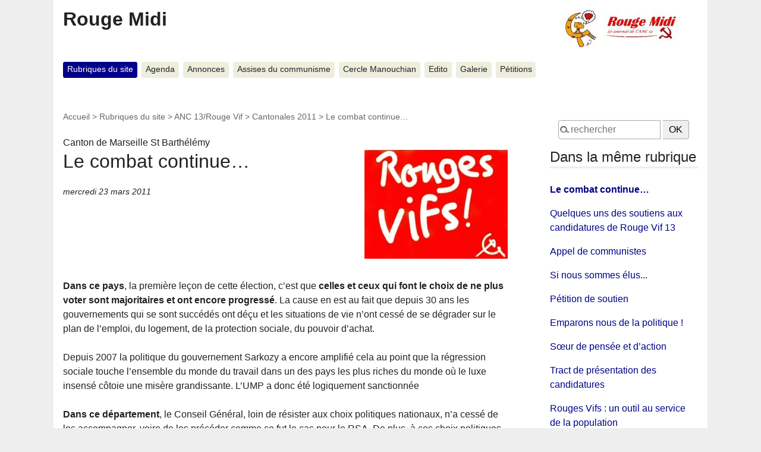

--- FILE ---
content_type: text/html; charset=utf-8
request_url: https://www.rougemidi.org/spip.php?article5774
body_size: 19126
content:
<!DOCTYPE html>
<html dir="ltr" lang="fr" class="ltr fr no-js">
<head>
	<script type='text/javascript'>/*<![CDATA[*/(function(H){H.className=H.className.replace(/\bno-js\b/,'js')})(document.documentElement);/*]]>*/</script>
	<title>Le combat continue… - Rouge Midi</title>
	<meta name="description" content=" Dans ce pays, la premi&#232;re le&#231;on de cette &#233;lection, c&#039;est que celles et ceux qui font le choix de ne plus voter sont majoritaires et ont encore (&#8230;) " />
	<link rel="canonical" href="http://rougemidi.org/spip.php?article5774" />
	<meta http-equiv="Content-Type" content="text/html; charset=utf-8" />
<meta name="viewport" content="width=device-width, initial-scale=1" />


<link rel="alternate" type="application/rss+xml" title="Syndiquer tout le site" href="spip.php?page=backend" />

   
<link rel='stylesheet' href='local/cache-css/e0a4a62fde50b77c2d9d3e1e60243b7d.css?1767162564' type='text/css' />










<script>
var mediabox_settings={"auto_detect":true,"ns":"box","tt_img":false,"sel_g":".galerie .mediabox","sel_c":".mediabox","str_ssStart":"Diaporama","str_ssStop":"Arr\u00eater","str_cur":"{current}\/{total}","str_prev":"Pr\u00e9c\u00e9dent","str_next":"Suivant","str_close":"Fermer","str_loading":"Chargement\u2026","str_petc":"Taper \u2019Echap\u2019 pour fermer","str_dialTitDef":"Boite de dialogue","str_dialTitMed":"Affichage d\u2019un media","splash_url":"","lity":{"skin":"_simple-dark","maxWidth":"90%","maxHeight":"90%","minWidth":"400px","minHeight":"","slideshow_speed":"2500","opacite":"0.9","defaultCaptionState":"expanded"}};
</script>
<!-- insert_head_css -->
















<script type='text/javascript' src='local/cache-js/1c9a738c3948698617a01d8e86655777.js?1767161257'></script>






















<!-- insert_head -->





<script type='text/javascript'>jQuery.bigup_config = {"clientWidth":800,"clientHeight":0,"clientQuality":85,"maxFileSize":128,"formats_logos":["jpg","png","svg","gif","webp"]}</script>





<meta name="generator" content="SPIP 4.4.7" /><!-- Plugin Métas + -->
<!-- Dublin Core -->
<link rel="schema.DC" href="https://purl.org/dc/elements/1.1/" />
<link rel="schema.DCTERMS" href="https://purl.org/dc/terms/" />
<meta name="DC.Format" content="text/html" />
<meta name="DC.Type" content="Text" />
<meta name="DC.Language" content="fr" />
<meta name="DC.Title" lang="fr" content="Le combat continue&#8230; &#8211; Rouge Midi" />
<meta name="DC.Description.Abstract" lang="fr" content="Dans ce pays, la premi&#232;re le&#231;on de cette &#233;lection, c&#039;est que celles et ceux qui font le choix de ne plus voter sont majoritaires et ont encore progress&#233;. La cause en est au fait que depuis 30 ans les&#8230;" />
<meta name="DC.Date" content="2011-03-23" />
<meta name="DC.Date.Modified" content="2025-07-08" />
<meta name="DC.Identifier" content="https://www.rougemidi.org/spip.php?article5774" />
<meta name="DC.Publisher" content="Rouge Midi" />
<meta name="DC.Source" content="http://rougemidi.org" />

<meta name="DC.Creator" content="Rouge Midi" />





<!-- Open Graph -->
 
<meta property="og:rich_attachment" content="true" />

<meta property="og:site_name" content="Rouge Midi" />
<meta property="og:type" content="article" />
<meta property="og:title" content="Le combat continue&#8230; &#8211; Rouge Midi" />
<meta property="og:locale" content="fr_FR" />
<meta property="og:url" content="https://www.rougemidi.org/spip.php?article5774" />
<meta property="og:description" content="Dans ce pays, la premi&#232;re le&#231;on de cette &#233;lection, c&#039;est que celles et ceux qui font le choix de ne plus voter sont majoritaires et ont encore progress&#233;. La cause en est au fait que depuis 30 ans les&#8230;" />

 

<meta property="og:image" content="https://www.rougemidi.org/local/cache-vignettes/L241xH127/8738eca878960c555c41e54ea9cf08-dbfb0.jpg" />
<meta property="og:image:width" content="241" />
<meta property="og:image:height" content="127" />
<meta property="og:image:type" content="image/jpeg" />



<meta property="article:published_time" content="2011-03-23" />
<meta property="article:modified_time" content="2025-07-08" />

<meta property="article:author" content="Rouge Midi" />








<!-- Twitter Card -->
<meta name="twitter:card" content="summary_large_image" />
<meta name="twitter:title" content="Le combat continue&#8230; &#8211; Rouge Midi" />
<meta name="twitter:description" content="Dans ce pays, la premi&#232;re le&#231;on de cette &#233;lection, c&#039;est que celles et ceux qui font le choix de ne plus voter sont majoritaires et ont encore progress&#233;. La cause en est au fait que depuis 30 ans les&#8230;" />
<meta name="twitter:dnt" content="on" />
<meta name="twitter:url" content="https://www.rougemidi.org/spip.php?article5774" />

<meta name="twitter:image" content="https://www.rougemidi.org/local/cache-vignettes/L241xH121/f494f03bf715110f81d6ff4a4ab237-2214e.jpg?1768408952" />
</head>

<body class="pas_surlignable page_article">
<div class="page">

	<header class="clearfix header" role="banner">
	<strong class="h1 spip_logo_site"><a rel="start home" href="http://rougemidi.org/" title="Accueil"><img
	src="local/cache-vignettes/L224xH64/siteon0-7a0ee.jpg?1768371626" class='spip_logo' width='224' height='64'
	alt="" />Rouge Midi</a></strong>
	
</header>	<nav class="nav clearfix" id="nav" role="navigation">
	<ul>
		
		<li class="nav-item on  first"><a href="spip.php?rubrique235">Rubriques du site</a></li>
		
		<li class="nav-item"><a href="spip.php?rubrique6">Agenda</a></li>
		
		<li class="nav-item"><a href="spip.php?rubrique258">Annonces</a></li>
		
		<li class="nav-item"><a href="spip.php?rubrique248">Assises du communisme</a></li>
		
		<li class="nav-item"><a href="spip.php?rubrique212">Cercle Manouchian</a></li>
		
		<li class="nav-item"><a href="spip.php?rubrique5">Edito</a></li>
		
		<li class="nav-item"><a href="spip.php?rubrique172">Galerie</a></li>
		
		<li class="nav-item  last"><a href="spip.php?rubrique7">Pétitions</a></li>
		
	</ul>
</nav>
	<main class="main" role="main">
		
		<div class="wrapper hfeed">
		<div class="content hentry" id="content">
			<p class="arbo"><a href="http://rougemidi.org/">Accueil</a> &gt; <a href="spip.php?rubrique235">Rubriques du site</a> &gt; <a href="spip.php?rubrique1">ANC 13/Rouge Vif</a> &gt; <a href="spip.php?rubrique222">Cantonales 2011</a> &gt; <strong class="on">Le combat continue…</strong></p>

			<div class="cartouche clearfix">
				<p class="surtitre">Canton de Marseille St Barthélémy</p>
				<h1 class="surlignable entry-title"><img
	src="local/cache-vignettes/L241xH183/arton5774-e4ce4.jpg?1768408951" class='spip_logo' width='241' height='183'
	alt="" /> Le combat continue&#8230;</h1>
				
				<p class="info-publi"><abbr class="published" title="2011-03-23T18:54:58Z">mercredi 23 mars 2011</abbr></p>
				
				</div>

			
			<div class="texte surlignable clearfix"><p><strong>Dans ce pays</strong>, la première leçon de cette élection, c&#8217;est que <strong>celles et ceux qui font le choix de ne plus voter sont majoritaires et ont encore progressé</strong>. La cause en est au fait que depuis 30 ans les gouvernements qui se sont succédés ont déçu et les situations de vie n&#8217;ont cessé de se dégrader sur le plan de l&#8217;emploi, du logement, de la protection sociale, du pouvoir d&#8217;achat.</p>
<p>Depuis 2007 la politique du gouvernement Sarkozy a encore amplifié cela au point que la régression sociale touche l&#8217;ensemble du monde du travail dans un des pays les plus riches du monde où le luxe insensé côtoie une misère grandissante. L&#8217;UMP a donc été logiquement sanctionnée</p>
<p><strong>Dans ce département</strong>, le Conseil Général, loin de résister aux choix politiques nationaux, n&#8217;a cessé de les accompagner, voire de les précéder comme ce fut le cas pour le RSA. De plus, à&nbsp;ces choix politiques anti sociaux, se sont ajoutées des pratiques détestables qui ont renforcé le sentiment d&#8217;éc&#339;urement chez les électeurs et les électrices. Ce sont ces 2 éléments, les choix et les méthodes, qui expliquent que le PS a aussi été sanctionné.</p>
<p>L&#8217;absence d&#8217;une démarcation nette à&nbsp;gauche de la méthode et des choix de la majorité départementale fait que celles et ceux qui souffrent le plus du capitalisme ne se sont pas déplacés.</p>
<p>C&#8217;est dans ce contexte que le FN peut progresser, aidé par un gouvernement qui ne cesse de se droitiser et de stigmatiser, celui qui a une autre couleur de peau ou une autre religion, que l&#8217;officielle  défendue par Sarkozy, rendant ainsi <strong>la frontière entre UMP et FN chaque jour plus mince.</strong></p>
<p>Le FN est aidé aussi par des médias qui jouent avec le feu ou légitiment cette extrême droite qui de par le monde dans l&#8217;histoire a fait et continue de faire tant de mal aux peuples tant par ses choix économiques au service d&#8217;une caste de privilégiés qu&#8217;en professant le racisme et le nationalisme comme philosophie.</p>
<p><strong>Il n&#8217;existe aucun exemple de pays où l&#8217;extrême droite n&#8217;ait apporté autre chose que la division du peuple, la privation de libertés et l&#8217;accroissement des inégalités.</strong></p>
<p>Depuis toujours, les militants révolutionnaires se sont battus dans tous les pays du monde contre le fascisme comme le prouvent aujourd&#8217;hui encore les peuples arabes qui donnent des leçons dont nous pouvons nous inspirer ici.</p>
<p>Dans ce contexte particulier, conforté par des élections marquées, dans <strong>le canton de St Barthélémy</strong> par la naissance d&#8217;un vote de lutte et de conviction qui a supplanté un vote de dépit ou l&#8217;abstention, <strong>Rouge Vif 13</strong>, amplifiera son combat en particulier avec les jeunes qui sont en première ligne.</p>
<p>Combat pour la justice et contre le fascisme, et dont le 2&#176;tour de ces élections fait partie intégrante.</p></div>

			
			

			
			

			

			

			
			<a href="#forum" name="forum" id="forum"></a>			<h2 class="forum-titre">Un message, un commentaire ?</h2>
			<div class="formulaire_spip formulaire_forum ajax" id="formulaire_forum">






 


<form action="/spip.php?article5774#formulaire_forum" method="post" enctype='multipart/form-data'><div>
	<span class="form-hidden"><input name="id_article" value="5774" type="hidden"
><input name="page" value="article" type="hidden"
><input name='formulaire_action' type='hidden'
		value='forum'><input name='formulaire_action_args' type='hidden'
		value='9lq7CQsTQWBPJC/IjyS9Z9H2bS3rb8akcn216rnGmYMKnfs+2FLtMLfO+BBVPjTd4OagaijV4Gw+dkZ7XXEvgakcZlqHJrAsW3xynago6V2EJ0F4kSzN5GnsVH06ZJFuKsT2AhT9hsgu1tgHKrkiAAE='><input name='formulaire_action_sign' type='hidden'
		value=''><input type='hidden' name='id_article' value='5774' /><input type='hidden' name='id_objet' value='5774' /><input type='hidden' name='objet' value='article' /><input type='hidden' name='id_forum' value='' /><input type='hidden' name='arg' value='' /><input type='hidden' name='hash' value='' /><input type='hidden' name='verif_' value='ok' /><input type='hidden' name='autosave' class='autosaveactive' value='forum_570e6f5f3d7b949474a9147366922faa'><script>if (window.jQuery) jQuery(function(){
		  $("input.autosaveactive").closest("form:not(.autosaveon)").autosave({url:"http://rougemidi.org/"}).addClass("autosaveon");
			});</script><input type='hidden' name='_jeton' value='94c266e559633c754427957a7cc68eda1e22f06de9323947a4cd5b19397c775b' /></span>
	<input type="hidden" name="id_forum" value="0" />
	<fieldset class="moderation_info info">
		<legend>modération a priori</legend>
		<p class="explication"> Ce forum est modéré a priori : votre contribution n’apparaîtra qu’après avoir été validée par les responsables.</p>
	</fieldset>

	<fieldset class="qui saisie_qui">
<legend>Qui êtes-vous ?</legend>

 
	<div class="editer-groupe">
		<div class='editer saisie_session_nom'>
			<label for="session_nom">Votre nom</label>
			<input type="text" class="text" name="session_nom" id="session_nom" value="" size="40" autocapitalize="off" autocorrect="off" />
			 
			<span class="details"><a href="spip.php?page=login&amp;url=spip.php%3Farticle5774" rel="nofollow">Se connecter</a></span>
			
		</div>
		<div class='editer saisie_session_email'>
			<label for="session_email">Votre adresse email</label>
			<input type="email" class="text email" name="session_email" id="session_email" value="" size="40" autocapitalize="off" autocorrect="off" />
		</div>
	</div>

</fieldset>
	<fieldset>
	<legend>Votre message</legend>
	 
		<input type="hidden" name="titre" id="titre" value="Le combat continue&amp;#8230;" />
	<div class="editer-groupe">
	



<div class='editer saisie_texte obligatoire'>
		<label for='texte'>Texte de votre message (obligatoire)</label>
		
		<p class='explication'>Pour créer des paragraphes, laissez simplement des lignes vides.</p>
		<textarea name="texte" id="texte" rows="10" cols="60"></textarea>
	</div>

	</div></fieldset>





	
	 
	<p style="display: none;">
		<label for="nobot_forum">Veuillez laisser ce champ vide :</label>
		<input type="text" class="text" name="nobot" id="nobot_forum" value="" size="10" />
	</p>
	
	<p class="boutons"><input type="submit" class="btn submit noscroll" name="previsualiser_message" value="Prévisualiser" /></p>
</div>
<div class="editer saisie_session_email" style="display: none;">
	<label for="give_me_your_email">Veuillez laisser ce champ vide :</label>
	<input type="text" class="text email" name="email_nobot" id="give_me_your_email" value="" size="10" />
</div></form>




</div>

		</div><!--.content-->
		</div><!--.wrapper-->


		<aside class="aside" role="complementary">

			<div class="formulaire_spip formulaire_recherche" id="formulaire_recherche">
<form action="spip.php?page=recherche" method="get">
	<div class="editer-groupe">
	<input name="page" value="recherche" type="hidden"
>
	
	<input type="search" class="search text" size="15" name="recherche" id="recherche" accesskey="4" autocapitalize="off" autocorrect="off"
	placeholder="rechercher" />&nbsp;<input type="submit" class="btn submit" value=" OK " title="Rechercher" />
</div></form>
</div>

			
			
			<div class="menu">
				<h2>Dans la même rubrique</h2>
				<ul>
					
					<li><a href="spip.php?article5774" class="on">Le combat continue&#8230;</a></li>
					
					<li><a href="spip.php?article5753">Quelques uns des soutiens aux candidatures de Rouge Vif 13</a></li>
					
					<li><a href="spip.php?article5728">Appel de communistes</a></li>
					
					<li><a href="spip.php?article5734">Si nous sommes élus...</a></li>
					
					<li><a href="spip.php?article5682">Pétition de soutien</a></li>
					
					<li><a href="spip.php?article5681">Emparons nous de la politique&nbsp;!</a></li>
					
					<li><a href="spip.php?article5616">S&#339;ur de pensée et d&#8217;action</a></li>
					
					<li><a href="spip.php?article5680">Tract de présentation des candidatures</a></li>
					
					<li><a href="spip.php?article5570">Rouges Vifs&nbsp;: un outil au service de la population</a></li>
					
					<li><a href="spip.php?article5623">Les articles et expressions de la campagne électorale</a></li>
					
				</ul>
			</div>
			

			<div class="menu menu_rubriques">
	<h2>Rubriques du site</h2>
	<ul>
	
		<li>
			<a href="spip.php?rubrique8">Actualité politique et sociale</a>
			
		</li>
	
		<li>
			<a href="spip.php?rubrique3">International</a>
			
		</li>
	
		<li>
			<a href="spip.php?rubrique152">La France du Sud au Nord</a>
			
		</li>
	
		<li>
			<a href="spip.php?rubrique4">Luttes</a>
			
		</li>
	
		<li>
			<a href="spip.php?rubrique237">Repères, analyses et économie</a>
			
		</li>
	
		<li>
			<a href="spip.php?rubrique1" class="on">ANC 13/Rouge Vif</a>
			
			<ul>
				 
				<li><a href="spip.php?rubrique17">Tracts de ANC 13/Rouges Vifs</a>	</li>
				 
				<li><a href="spip.php?rubrique256">Départementales 2015</a>	</li>
				 
				<li><a href="spip.php?rubrique222" class="on">Cantonales 2011</a>	</li>
				
			</ul>
			
		</li>
	
		<li>
			<a href="spip.php?rubrique34">Billet (aigre) doux</a>
			
		</li>
	
		<li>
			<a href="spip.php?rubrique27">Société, Culture, Voyages</a>
			
		</li>
	
		<li>
			<a href="spip.php?rubrique44">Tribune libre</a>
			
		</li>
	
		<li>
			<a href="spip.php?rubrique39">Se repérer sur Rouge Midi</a>
			
		</li>
	

	</ul>
</div>
			
			</aside><!--.aside-->
	</main><!--.main-->

	<footer class="footer clearfix" role="contentinfo">
	<p class="colophon">
		 2003 - 2026 Rouge Midi
		<br /><a rel="contents" href="spip.php?page=plan" class="first">Plan du site</a>
		  | <a href="spip.php?page=login&amp;url=spip.php%3Farticle5774" rel="nofollow" class='login_modal'>Se connecter</a> |
		<a rel="nofollow" href="spip.php?page=contact">Contact</a> |
		<a href="spip.php?page=backend" rel="alternate" title="Syndiquer tout le site" class="last">RSS&nbsp;2.0</a>
	</p>
	<small class="generator"><a href="https://www.spip.net/" rel="generator" title="Site réalisé avec SPIP" class="generator spip_out"><svg class='SPIP' viewBox="0 -1 200 154" xmlns="http://www.w3.org/2000/svg" width="60" height="40" focusable='false' aria-hidden='true'>
  <path class="letter_s" d="M85.9 108c-6.2-24.8-32-22.2-36.1-38.9-2.9-11.8 5-20.8 16.8-23.8A22.1 22.1 0 0188.4 52l.1.1.5.6.3.4.3.5.1.1c1.1 1.4 1.7 2.4 2.6 2.2.8-.2 1.2-2 1.4-3.3a46.9 46.9 0 00-58-51.4A47.4 47.4 0 001.4 58.3c8.3 33.9 40.2 39.6 57.5 48.2a14 14 0 01-2.7 26.3H56l-.7.2c-1.5.4-1.9.2-1.9.8 0 .4 1 .9 1.6 1.2a23 23 0 0030.9-27z" fill="currentColor"/>
  <path class="letter_p letter_p1" d="M132.6 116.6c3.9-19.2-12.6-19.2-18.7-18.3l-1.6.3c-5 .8-5.7 1-6.8.6a3 3 0 01-.8-.4l-.7-.5c-1.6-.9-3.5-.7-3.5-.7h-.3.1c-1.2 0-2.5 1-2.7 2.2l-15.5 49.8s-1 2.8 2 2.8h.9s7.9.7 11.9-10.7l10.6-34.8h4c9.2-.2 10.4 10.9 5.4 18.5-2.9 4.4-5.7 5.5-8.7 6.7l-2.5.8s-2.6.5-2.6 1.4c0 .7.9 1.2 2 1.5 1.4.2 3 .4 4.7.4 7.6 0 20.7-5.6 22.8-19.4.1-.6-.1.5 0-.2" fill="currentColor"/>
  <path class="letter_i" d="M154 97.8h-1.7c-2.5 0-4.2.7-5.4 1.4l-.3.2c-2 1.3-2.8 3.6-2.8 3.6l-10 32c-.3 1.2.5 2.2 1.8 2.2h6.6c1.2 0 2.5-1 2.7-2.2l10.9-35c.2-1.3-.6-2.2-1.8-2.2" fill="currentColor"/>
  <path class="letter_i letter_i_dot" d="M148 94h7.3c2.1-.2 3.2-2.5 3.1-3.6 0-1.1-1.1-2-3.4-2-2.3.1-7 1.4-7.2 5.2l.2.4" fill="currentColor"/>
  <path class="letter_p letter_p2" d="M199.4 116.6c3.9-19.2-12.6-19.2-18.7-18.3l-1.6.3c-5 .8-5.7 1-6.8.6a3 3 0 01-.8-.4l-.7-.5c-1.6-.9-3.5-.7-3.5-.7h-.3.1c-1.2 0-2.5 1-2.7 2.2l-15.5 49.8s-1 2.8 2 2.8h.9s7.9.7 11.9-10.7l9.6-31.7c-1.6-.5-2.6-1-3.5-1.6-2-1.4-2.1-2.8-.6-2.3 1.4.5 3.1.9 9.2.8 9.2-.2 10.4 10.9 5.4 18.5-2.9 4.4-5.7 5.5-8.7 6.7l-2.5.8s-2.6.5-2.6 1.4c0 .7.9 1.2 2 1.5 1.4.2 3 .4 4.7.4 7.6 0 20.7-5.6 22.8-19.4 0-.6-.2.5-.1-.2" fill="currentColor"/>
</svg>
</a></small>
</footer>
</div><!--.page-->
</body>
</html>


--- FILE ---
content_type: text/css
request_url: https://www.rougemidi.org/local/cache-css/e0a4a62fde50b77c2d9d3e1e60243b7d.css?1767162564
body_size: 72907
content:
/* compact [
	squelettes-dist/css/reset.css?1764924792
	squelettes-dist/css/clear.css?1764924792
	squelettes-dist/css/font.css?1764924792
	squelettes-dist/css/links.css?1764924792
	squelettes-dist/css/typo.css?1764924792
	squelettes-dist/css/media.css?1764924792
	squelettes-dist/css/form.css?1764924792
	squelettes-dist/css/layout.css?1764924792
	squelettes-dist/css/spip.css?1764924792
	plugins-dist/mediabox/lib/lity/lity.css?1764926070
	plugins-dist/mediabox/lity/css/lity.mediabox.css?1764926070
	plugins-dist/mediabox/lity/skins/_simple-dark/lity.css?1764926070
	plugins-dist/porte_plume/css/barre_outils.css?1764926072
	local/cache-css/cssdyn-css_barre_outils_icones_css-2ce55fd4.css?1760770221
	local/cache-css/cssdyn-css_vignettes_css-5bc5b6a0.css?1760770221
	plugins-dist/bigup/css/bigup.css?1764926068
	plugins/auto/player/v4.3.0/css/player.css?1747319844
	squelettes-dist/css/theme.css?1764924792
	squelettes/css/perso.css?1752224584
] 80.2% */

/* squelettes-dist/css/reset.css?1764924792 */
/*! reset.css v7.0.0 | License:none (public domain) - v2.0 | 20110126 - http://meyerweb.com/eric/tools/css/reset/ */
html,body,div,span,applet,object,iframe,h1,h2,h3,h4,h5,h6,p,blockquote,pre,a,abbr,acronym,address,big,cite,code,del,dfn,em,img,ins,kbd,q,s,samp,small,strike,strong,sub,sup,tt,var,b,u,i,center,dl,dt,dd,ol,ul,li,fieldset,form,label,legend,table,caption,tbody,tfoot,thead,tr,th,td,article,aside,canvas,details,embed,figure,figcaption,footer,header,hgroup,menu,nav,output,ruby,section,summary,time,mark,audio,video{margin:0;padding:0;border:0;font-size:100%;font:inherit;vertical-align:baseline}
article,aside,details,figcaption,figure,footer,header,hgroup,main,menu,nav,section{display:block}
body{line-height:1}
ol,ul{list-style:none}
blockquote,q{quotes:none}
blockquote:before,blockquote:after,q:before,q:after{content:'';content:none}
table{border-collapse:collapse;border-spacing:0}
@media print{*{text-shadow:none!important;color:#000!important;background:transparent!important;box-shadow:none!important}}

/* squelettes-dist/css/clear.css?1764924792 */
*,*:before,*:after{-webkit-box-sizing:border-box;-moz-box-sizing:border-box;box-sizing:border-box}
.block{display:block;margin-bottom:1.5em}
.inline{display:inline}
.inline-block{display:inline-block}
.left{float:left}
.right{float:right}
.center{margin-right:auto;margin-left:auto}
.clear{clear:both}
br.clear{clear:both;margin:0;padding:0;border:0;height:0;line-height:1px;font-size:1px}
hr.clear{visibility:hidden}
.clearfix:after{content:"\0020";display:block;height:0;clear:both;visibility:hidden;overflow:hidden}
.clearfix{display:inline-table}
.clearfix{display:block}
.offscreen{position:absolute;width:1px;height:1px;padding:0;overflow:hidden;clip:rect(0,0,0,0);white-space:nowrap;border:0}
.hidden{visibility:hidden}
.none{display:none}
.todo{opacity:0.5}
.todo:hover{opacity:1}
.blink{text-decoration:blink}

/* squelettes-dist/css/font.css?1764924792 */


/* squelettes-dist/css/links.css?1764924792 */
a{background:transparent;color:inherit}
a:visited{color:inherit}
a:focus{outline:thin dotted;background-color:#222!important;border-color:#222!important;color:#f8f8f8!important;text-shadow:none}
a:hover{outline:0;cursor:pointer}
a:active{outline:0}
a:after,a:before,a small{font-size:90%;opacity:.9}
a[hreflang]:after{content:"\0000a0[" attr(hreflang) "]"}
a.spip_out:after,a.external:after{content:"\0000a0\279A"}
a[hreflang].spip_out:after,a[hreflang].external:after{content:"\0000a0[" attr(hreflang) "]\0000a0\279A"}
a.spip_mail:after,a.mailto:after{content:"\0000a0\2709"}
a.tel:after{content:"\0000a0\2706"}
a.download:after{content:"\0000a0\21A7"}
a[hreflang].download:after{content:"\0000a0[" attr(hreflang) "]\0000a0\21A7"}
a.audio:after{content:"\0000a0\266B"}
a[hreflang].audio:after{content:"\0000a0[" attr(hreflang) "]\0000a0\266B"}
a img{border:0}
a:focus img,a:active img{-moz-transform:translateY(1px);-webkit-transform:translateY(1px);-o-transform:translateY(1px);-ms-transform:translate(1px);transform:translateY(1px)}
@media print{a,a:visited{text-decoration:underline}
a:after{content:''}
a.spip_url:after,a[rel="external"]:after,a.external:after{content:" (" attr(href) ")"}
.ir a:after,a[href^="javascript:"]:after,a[href^="#"]:after{content:''}}

/* squelettes-dist/css/typo.css?1764924792 */
html{font-size:100.01%;-ms-text-size-adjust:100%;-webkit-text-size-adjust:100%}
body{font-size:1em;line-height:1.5}
.font1{font-family:serif}
.font2{font-family:sans-serif}
.font3{font-family:monospace}
.font4{font-family:fantasy}
h1,.h1,h2,.h2,h3,.h3,h4,.h4,h5,.h5,h6,.h6{display:block;margin:0;padding:0;font-size:100%;font-weight:400}
h1,.h1{font-size:2em;line-height:1.5;margin-bottom:.75em}
h2,.h2{font-size:1.5em;line-height:1;margin-bottom:1em}
h3,.h3{font-size:1.25em;line-height:1.2;margin-bottom:1.2em}
h4,.h4{font-size:1.1em;line-height:1.364;margin-bottom:1.364em}
h5,.h5{font-size:1em;font-weight:700;margin-bottom:1.5em}
h6,.h6{font-size:1em;font-weight:700}
h1 small,.h1 small,h2 small,.h2 small,h3 small,.h3 small,h4 small,.h4 small,h5 small,.h5 small,h6 small,.h6 small{font-size:60%;line-height:0}
hr{-moz-box-sizing:content-box;box-sizing:content-box;height:0;margin:1.5em 0;border:solid;border-width:1px 0 0}
em,i,.i{font-style:italic}
strong,b,.b{font-weight:700}
mark,.mark{background:#ff0;color:#000}
.smaller{font-size:75%}
small,.small{font-size:80%}
big,.big{font-size:130%}
.bigger{font-size:175%}
.biggest{font-size:200%}
abbr[title],acronym[title]{border-bottom:.1em dotted;text-decoration:none;cursor:help}
@media print{abbr[title]{border-bottom:0}
abbr[title]:after{content:" (" attr(title) ")"}}
dfn,.dfn{font-weight:700;font-style:italic}
s,strike,del,.del{opacity:.5;text-decoration:line-through}
ins,.ins{background-color:rgba(255,255,204,0.5);text-decoration:none}
u,.u{text-decoration:underline}
sup,.sup,sub,.sub{position:relative;font-size:80%;font-variant:normal;line-height:0;vertical-align:baseline}
sup,.sup{top:-.5em}
sub,.sub{bottom:-.25em}
.lead{font-size:120%}
.caps{font-variant:small-caps}
.quiet{color:#555}
.text-left{text-align:left}
.text-right{text-align:right}
.text-center{text-align:center}
.text-justify{text-align:justify;text-justify:newspaper}
ul{list-style-type:disc}
ul ul{list-style-type:circle}
ul ul ul{list-style-type:square}
ol{list-style-type:decimal}
ol ol{list-style-type:lower-alpha}
ol ol ol{list-style-type:lower-greek}
ul ul,ol ol,ul ol,ol ul{margin-top:0;margin-bottom:0}
ol,ul{margin-left:1.5em;-webkit-margin-before:0;-webkit-margin-after:0}
dt{font-weight:700}
dd{margin-left:1.5em}
.list-none{margin-left:0;list-style:none}
.list-none li:before{content:''}
.list-square{margin-left:1.5em;list-style:square}
.list-square li:before{content:''}
.list-disc{margin-left:1.5em;list-style:disc}
.list-disc li:before{content:''}
.list-circle{margin-left:1.5em;list-style:circle}
.list-circle li:before{content:''}
.list-decimal{margin-left:1.5em;list-style:decimal}
.list-decimal li:before{content:''}
.list-inline{margin-left:0}
.list-inline li{display:inline-block;margin:0;margin-right:1em}
.list-inline li:Last-Child{margin-right:0}
.list-inline.list-inline-sep li{margin-right:0}
.list-inline.list-inline-sep li:after{content:" | "}
.list-inline.list-inline-sep li:Last-Child:after{content:''}
.list-inline.list-inline-dash li{margin-right:0}
.list-inline.list-inline-dash li:after{content:" - "}
.list-inline.list-inline-dash li:Last-Child:after{content:''}
.list-inline.list-inline-comma li{margin-right:0}
.list-inline.list-inline-comma li:after{content:","}
.list-inline.list-inline-comma li:Last-Child:after{content:". "}
.list-block li{display:block;margin-right:0}
table{max-width:100%;border-collapse:collapse;border-spacing:0}
.table{width:100%}
.table caption,table.spip caption,.table th,table.spip th,.table td,table.spip td{padding:.375em}
.table caption,table.spip caption{font-weight:700;text-align:left;border-bottom:2px solid}
.table th,table.spip th{font-weight:700}
.table th,table.spip th,.table td,table.spip td{border-bottom:1px solid}
.table thead th,table.spip thead th{vertical-align:bottom}
.table tbody tr:hover td{background-color:rgba(34,34,34,0.050000000000000044)}
.table tfoot{font-style:italic}
.table tfoot td{border-bottom:0;vertical-align:top}
@media (max-width:640px){.table-responsive{width:100%;overflow-y:hidden;overflow-x:scroll;margin-bottom:1.5em}
.table-responsive table{width:100%;margin-bottom:0}
.table-responsive thead,.table-responsive tbody,.table-responsive tfoot,.table-responsive tr,.table-responsive th,.table-responsive td{white-space:nowrap}}
q{quotes:"\201C" "\201D" "\2018" "\2019"}
:lang(en) > q{quotes:"\201C" "\201D" "\2018" "\2019"}
:lang(fr) > q{quotes:"\00AB\A0" "\A0\00BB" "\201C" "\201D" "\2018" "\2019"}
:lang(es) > q{quotes:"\00AB" "\00BB" "\201C" "\201D"}
:lang(it) > q{quotes:"\00AB\A0" "\A0\00BB" "\201C" "\201D"}
:lang(de) > q{quotes:"\00BB" "\00AB" "\203A" "\2039"}
:lang(no) > q{quotes:"\00AB\A0" "\A0\00BB" "\2039" "\203A"}
q:before{content:open-quote}
q:after{content:close-quote}
blockquote{position:relative;padding-left:1.5em;border:solid rgba(34,34,34,0.19999999999999996);border-width:0 0 0 5px}
blockquote:before{z-index:-1;position:absolute;left:0;top:0;content:"\00AB";line-height:0;font-size:10em;color:rgba(34,34,34,0.09999999999999998)}
cite,.cite{font-style:italic}
address{font-style:italic}
pre,code,kbd,samp,var,tt{font-family:monospace;font-size:1em}
pre{white-space:pre-wrap;word-break:break-all;overflow-wrap:break-word}
kbd{white-space:nowrap;padding:.1em .3em;background-color:#eee;border:1px solid #aaa;border-radius:4px;box-shadow:0 2px 0 rgba(0,0,0,0.2),0 0 0 1px #fff inset;color:#333}
samp{font-weight:700}
var{font-style:italic}
.box{display:block;margin-bottom:1.5em;padding:1.5em 1.5em;padding-bottom:.1em;border:1px solid}
@media print{.box{border:1px solid!important}}
@media (min-width:640px){.box.right{width:33%;margin-left:1.5em}
.box.left{width:33%;margin-right:1.5em}
.box.center{width:75%}}
p,.p,ul,ol,dl,dd,blockquote,address,pre,.table,fieldset{margin-bottom:1.5em}
@media (max-width:640px){img,table,td,blockquote,code,pre,textarea,input,iframe,object,embed,video{max-width:100%!important}
textarea,table,td,th,pre,code,samp{overflow-wrap:break-word}
pre,code,samp{white-space:pre-line}}
@media (orientation:landscape) and (max-device-width:640px){html,body{-webkit-text-size-adjust:100%}}
@media print{pre,blockquote{page-break-inside:avoid}
thead{display:table-header-group}
tr,img{page-break-inside:avoid}
@page{margin:2cm .5cm}
p,h2,h3{orphans:3;widows:3}
h2,h3{page-break-after:avoid}}

/* squelettes-dist/css/media.css?1764924792 */
img,video,canvas,svg{max-width:100%;height:auto}
@media print{img,video,canvas,svg{max-width:100%!important}}
img{vertical-align:middle}
audio,canvas,progress,video{vertical-align:baseline}
audio:not([controls]){display:none;height:0}
template{display:none}
.thumb,.thumb.left{margin:0 10px 10px 0}
.thumb.right{margin:0 0 10px 10px}
img.round{border-radius:5px}
img.circle{border-radius:50%}
img.border{padding:4px;background-color:#fff;border:1px solid #bbb}
img.shadow{box-shadow:-1px 2px 5px 1px rgba(0,0,0,0.7),-1px 2px 20px rgba(255,255,255,0.6) inset}
figure{margin:0;margin-bottom:.75em;text-align:center}
figure.center{margin-bottom:1.5em}
figure.left{margin-right:1.5em}
figure.right{margin-left:1.5em}
@media (max-width:640px){figure{margin-bottom:1.5em}
figure.left{float:none;margin-right:0}
figure.right{float:none;margin-left:0}}

/* squelettes-dist/css/form.css?1764924792 */
input,textarea,select,button{font-family:inherit;font-size:100%;font-weight:inherit}
legend{font-weight:700}
input[type="submit"],input.btn,input.submit,input[type="button"],input.button,input[type="image"],input.image,button{cursor:pointer}
.reponse,.error,.alert,.notice,.success,.info{padding:.8em;margin-bottom:1.5em;border:2px solid #ddd}
.error,.alert{background:#fbe3e4;color:#8a1f11;border-color:#fbc2c4}
.notice{background:#fff6bf;color:#514721;border-color:#ffd324}
.success{background:#e6efc2;color:#264409;border-color:#c6d880}
.info{background:#d5edf8;color:#205791;border-color:#92cae4}
.error a,.alert a{color:#8a1f11}
.notice a{color:#514721}
.success a{color:#264409}
.info a{color:#205791}

/* squelettes-dist/css/layout.css?1764924792 */
body{text-align:center;background:#ddd}
.page{position:relative;width:960px;max-width:95%;margin:2em auto;text-align:left}
.main{padding:1.5em 0}
.footer{clear:both;padding:1em 0 0;margin:1em 0 0;border-top:1px solid #999}
.wrapper{clear:both;float:left;width:70%;overflow:hidden}
.content{min-height:350px}
.aside{float:right;width:23.333%;overflow:hidden}
.header{padding-bottom:1.5em}
.header .spip_logo_site{display:block;margin:0;line-height:1;font-weight:700}
.header .spip_logo_site,.header .spip_logo_site a,.header .spip_logo_site a:hover{background:transparent;text-decoration:none;color:#222}
.header .spip_logo_site a:hover{color:#db1762}
.header .spip_logo_site a:hover img{opacity:0.7}
.header .spip_logo{margin-bottom:0}
.header #slogan{margin:0}
.formulaire_menu_lang{position:absolute;right:0;top:.9em;display:block;width:30%}
.nav li{display:inline}
.nav li a{display:inline-block;padding:.25em .5em;margin:0 .25em .5em 0;border-radius:.25em;text-decoration:none;background:#f0f0f0;color:#db1762}
.nav li.on a{background:#c41558;color:#fff;font-weight:400}
.nav li a:focus,.nav li a:hover,.nav li a:active{background:#c41558;color:#fff}
.footer .colophon{float:left;height:40px;width:70%;margin:0}
.footer .generator{float:right}
.footer .generator a{padding:0;background:none}
.footer .generator a:hover{color:#c41558}
@media print{.page,.wrapper,.content{width:auto}
.nav,.arbo,.aside,.footer{display:none}}
@media (max-width:767px){body{width:100%;padding:0 20px}
.page{width:100%;max-width:none}}
@media (max-width:640px){.wrapper,.content,.aside{width:100%}
.content,.aside{clear:both;float:none;width:100%}
.nav ul li a{float:none;border:0}
.arbo{display:none}
.footer .colophon{width:auto;float:none}
.footer .generator{display:none}
table.fc-header td{display:block;text-align:left}}

/* squelettes-dist/css/spip.css?1764924792 */
ul,ol{list-style:none;margin-left:0}
s,strike,del,.del{opacity:1}
.spip-puce b{display:none}
.spip-puce{position:relative;top:1px;display:inline-block;font-style:normal;font-weight:700;font-size:1.4em;line-height:0.7;-webkit-font-smoothing:antialiased;-moz-osx-font-smoothing:grayscale}
.spip-puce:before{content:"\203A"}
ul.spip,ol.spip{margin-left:50px}
@media (max-width:640px){ul.spip,ol.spip{margin-left:1.5em}}
ul.spip{list-style-type:square}
li ul.spip{list-style-type:disc}
li li ul.spip{list-style-type:circle}
ol.spip{list-style-type:decimal}
dl.spip dt,dl.spip dd{padding-left:50px}
dl.spip dt{clear:both}
table.spip{width:100%}



@media (max-width:640px){table.spip th,table.spip tr,table.spip td{display:block}
table.spip thead th{border-bottom:none!important}
table.spip thead th+th{border-top:none}
table.spip tr{border-bottom:1px solid}
table.spip td{border-bottom:none}}
pre,code,kbd,samp,var,tt,.spip_code,.spip_cadre{font-family:'Courier New',Courier,monospace}
.spip_logo{float:right;margin:0 0 10px 10px;padding:0;border:none}
.spip_logo_center{clear:both;display:block;margin:0 auto 1.5em}
.spip_logo_left{float:left;margin-right:1.5em;margin-bottom:1.5em}
.spip_logo_right{float:right;margin-left:1.5em;margin-bottom:1.5em}
.spip_documents{margin-bottom:1.5em;padding:0;background:none;max-width:100%}
.spip_documents,.spip_documents_center,.spip_doc_titre,.spip_doc_descriptif,.spip_doc_credits{margin-right:auto;margin-left:auto;text-align:center;min-width:120px}
.spip_documents_center{clear:both;display:block;width:100%}
.spip_documents_left{float:left;margin-right:1.5em;max-width:33%}
.spip_documents_right{float:right;margin-left:1.5em;max-width:33%}
.spip_doc_descriptif{clear:both}
.spip_doc_credits{font-style:italic;clear:both}
.spip_documents>a{display:inline-block}
.spip_documents table{text-align:left}
table.spip .spip_document_image{width:auto!important}
.spip_document{display:flex;justify-content:center;align-items:center}
.spip_doc_inner{margin:0 auto;text-align:center;max-width:100%}
.spip_doc_inner>*{margin-left:auto;margin-right:auto}
.spip_document .spip_doc_lien{display:inline-block}
.spip_doc_legende{display:block;max-width:25em}
.spip_document img,.spip_document svg{max-width:100%;height:auto}
@media (max-width:480px){.spip_documents_left,.spip_documents_right{float:none;margin-left:auto;margin-right:auto;max-width:100%}}
.spip_modele{float:right;display:block;width:25%;margin:0 0 1.5em 1.5em;padding:1.5em;background-color:#EEE}
.formulaire_spip fieldset{margin:3em 0 0;padding:1em 0}
.formulaire_spip fieldset fieldset{margin-left:1em}
.formulaire_spip label{padding:4px 0;font-weight:700}
.formulaire_spip h3.legend,.formulaire_spip legend.legend{font-size:120%;font-weight:700;padding-bottom:.2em;border-bottom:1px solid #CCC}
.formulaire_spip .editer,.formulaire_spip .choix{clear:both;padding:.3em 0}
.formulaire_spip .editer{margin:.7em 0}
.formulaire_spip .saisie_radio input,.formulaire_spip .saisie_radio label,.formulaire_spip .saisie_checkbox input,.formulaire_spip .saisie_checkbox label,.formulaire_spip .saisie_case input,.formulaire_spip .saisie_case label,.formulaire_spip .saisie_oui_non input,.formulaire_spip .saisie_oui_non label,.formulaire_spip .saisie_mot input,.formulaire_spip .saisie_mot label{display:inline-block}
.formulaire_spip .saisie_input label,.choix label{cursor:pointer}
.formulaire_spip .explication{font-style:italic}
.formulaire_spip .explication p{margin:0}
.formulaire_spip p.explication{font-size:90%;margin-bottom:.5em}
.formulaire_spip .choix label{font-size:100%;font-weight:400;padding:0}
.formulaire_spip .choix.choix_alternatif:after{content:'';clear:both;display:block}
.formulaire_spip .choix.choix_alternatif label{float:left;width:20%;text-align:right}
.formulaire_spip .choix.choix_alternatif input{float:right;width:78%}
.formulaire_spip .browser .frame{display:inline-block;vertical-align:top;width:32%;min-width:170px;border:solid 1px #aaa;background-color:#F7F7F7;padding:.2em;margin-bottom:1em}
.formulaire_spip ul.item_picked{margin:0}
.formulaire_spip ul.item_picked li{display:inline-block;padding:0 .2em;background-color:#F7F7F7;border:solid 1px #aaa;margin-right:.2em;margin-bottom:.2em}
.formulaire_spip ul.item_picked li span.sep{display:none}
.formulaire_spip .picker_bouton{text-align:right}
.formulaire_spip .boutons{clear:both;margin:0;padding:0;text-align:right}
@media print{.formulaire_spip{display:none}}
.markItUp .markItUpHeader ul .markItUpSeparator{display:none}
.formulaire_spip .previsu{margin-bottom:1.5em;padding:.75em;border:2px dashed #F57900}
fieldset.previsu legend{color:#F57900}
.reponse_formulaire{margin-bottom:1.5em;padding:.75em;border:2px solid #ddd}
.reponse_formulaire_ok{background:#e6efc2;color:#264409;border-color:#c6d880}
.reponse_formulaire_erreur{background:#fbe3e4;color:#8a1f11;border-color:#fbc2c4}
.reponse_formulaire_ok a{color:#264409}
.reponse_formulaire_erreur a{color:#8a1f11}
.erreur_message{color:red}
.editer.erreur input[type="text"],.editer.erreur input.text,.editer.erreur input[type="password"],.editer.erreur input.password,.editer.erreur textarea,li.erreur input[type="text"],li.erreur input.text,li.erreur input[type="password"],li.erreur input.password,li.erreur textarea{background-color:#fbe3e4;border-color:#fbc2c4}
.spip_surligne{background-color:yellow}
.formulaire_recherche *{display:inline}
div.spip,ul.spip,ol.spip,.spip_poesie,.spip_cadre_block,.spip_code_block,.spip_documents.spip_documents_center{margin-bottom:1.5em}
.pagination{clear:both;text-align:center}
@media print{.pagination{display:none}}
a.spip_note{font-weight:700}




.on{font-weight:700}
@media print{.spip-admin,#spip-admin{display:none}}

/* plugins-dist/mediabox/lib/lity/lity.css?1764926070 */
/*! Lity - v3.0.0-dev - 2020-04-26
* http://sorgalla.com/lity/
* Copyright (c) 2015-2020 Jan Sorgalla;Licensed MIT */
.lity-active,.lity-active body{overflow:hidden}
.lity{z-index:9990;position:fixed;top:0;right:0;bottom:0;left:0;white-space:nowrap;background:#0b0b0b;background:rgba(0,0,0,.9);outline:none!important;opacity:0;-webkit-transition:opacity .3s ease;-o-transition:opacity .3s ease;transition:opacity .3s ease}
.lity.lity-opened{opacity:1}
.lity.lity-closed{opacity:0}
.lity *{-webkit-box-sizing:border-box;-moz-box-sizing:border-box;box-sizing:border-box}
.lity-wrap{z-index:9990;position:fixed;top:0;right:0;bottom:0;left:0;text-align:center;outline:none!important}
.lity-wrap:before{content:'';display:inline-block;height:100%;vertical-align:middle;margin-right:-.25em}
.lity-loader{z-index:9991;color:#fff;position:absolute;top:50%;margin-top:-.8em;width:100%;text-align:center;font-size:14px;font-family:Arial,Helvetica,sans-serif;opacity:0;-webkit-transition:opacity .3s ease;-o-transition:opacity .3s ease;transition:opacity .3s ease}
.lity-loading .lity-loader{opacity:1}
.lity-container{z-index:9992;position:relative;text-align:left;vertical-align:middle;display:inline-block;white-space:normal;max-width:100%;max-height:100%;outline:none!important}
.lity-content{z-index:9993;width:100%;-webkit-transform:scale(1);-ms-transform:scale(1);-o-transform:scale(1);transform:scale(1);-webkit-transition:-webkit-transform .3s ease;transition:-webkit-transform .3s ease;-o-transition:-o-transform .3s ease;transition:transform .3s ease;transition:transform .3s ease,-webkit-transform .3s ease,-o-transform .3s ease}
.lity-loading .lity-content,.lity-closed .lity-content{-webkit-transform:scale(0.8);-ms-transform:scale(0.8);-o-transform:scale(0.8);transform:scale(0.8)}
.lity-content:after{content:'';position:absolute;left:0;top:0;bottom:0;display:block;right:0;width:auto;height:auto;z-index:-1;-webkit-box-shadow:0 0 8px rgba(0,0,0,.6);box-shadow:0 0 8px rgba(0,0,0,.6)}
.lity-close,.lity-close:hover,.lity-close:focus,.lity-close:active,.lity-close:visited{z-index:9994;width:35px;height:35px;position:fixed;right:0;top:0;-webkit-appearance:none;cursor:pointer;text-decoration:none;text-align:center;padding:0;color:#fff;font-style:normal;font-size:35px;font-family:Arial,Baskerville,monospace;line-height:35px;text-shadow:0 1px 2px rgba(0,0,0,.6);border:0;background:none;-webkit-box-shadow:none;box-shadow:none}
.lity-close::-moz-focus-inner{border:0;padding:0}
.lity-close:active{top:1px}
.lity-image img{max-width:100%;display:block;line-height:0;border:0}
.lity-iframe .lity-container{width:100%;max-width:964px}
.lity-iframe-container{width:100%;height:0;padding-top:56.25%;overflow:auto;pointer-events:auto;-webkit-transform:translateZ(0);transform:translateZ(0);-webkit-overflow-scrolling:touch}
.lity-iframe-container iframe{position:absolute;display:block;top:0;left:0;width:100%;height:100%;-webkit-box-shadow:0 0 8px rgba(0,0,0,.6);box-shadow:0 0 8px rgba(0,0,0,.6);background:#000}
.lity-hide{display:none}

/* plugins-dist/mediabox/lity/css/lity.mediabox.css?1764926070 */
.box_mediabox{display:block;margin:0;padding:0;width:auto;height:auto;background:none;border:0}
.box_mediabox:before{content:'';display:block;position:fixed;top:0;right:0;bottom:0;left:0;background:#000;opacity:0.9}
@media(min-width:500px){.box_mediabox .lity-container{max-width:90%;max-height:90%}}
@media(max-width:499.9px){.box_mediabox .lity-container{max-width:100%!important;max-height:100%!important}}
.box_mediabox.lity-height-set .lity-content{height:100%;min-height:0!important}
.box_mediabox.lity-image .lity-content{display:flex;justify-content:center;align-items:center}
.box_mediabox.lity-image .lity-image-figure{display:block;margin:0}
.box_mediabox.lity-image .lity-image-figure::before{content:'';display:block;position:absolute;left:0;top:0;width:100%;height:100%;z-index:-1;background-color:transparent;transition:background-color 0.25s ease-in 0.1s}
.box_mediabox.lity-image.lity-ready .lity-image-figure::before{background-color:#fff}
.lity-image-caption.min,.lity-image-caption.expanded{cursor:pointer}
.lity-image-caption.min .lity-image-caption-text{max-height:4.5rem;overflow:hidden;text-overflow:ellipsis;white-space:nowrap}
.lity-image-caption.min .spip_doc_titre,.lity-image-caption.min .spip_doc_descriptif,.lity-image-caption.min .spip_doc_credits{white-space:nowrap;overflow:hidden;text-overflow:ellipsis}
.lity-image-caption.min .spip_doc_descriptif:not(:first-child),.lity-image-caption.min .spip_doc_credits:not(:first-child){display:none}
.box_mediabox.lity-inline .lity-content,.box_mediabox.lity-ajax .lity-content{background:#fff}
.box_mediabox.lity-inline .lity-content>*,.box_mediabox.lity-ajax .lity-content-inner{overflow:auto;padding:1rem}
.mediabox-hide{display:none}
.box_mediabox .mediabox-hide{display:block}
.box_mediabox.lity-iframe .lity-iframe-container iframe{background:#fff}
.box_mediabox.lity-height-set.lity-iframe .lity-iframe-container{height:100%;padding:0;transform:none}
.lity-active body{height:auto!important;overflow:hidden!important}
.box_mediabox.lity-loading .lity-content{background:transparent}
.box_mediabox.lity-loading .lity-content:after{display:none}
.lity-loading .box-loading{display:block;position:absolute;top:50%;left:50%;margin-top:-2.5em;margin-left:-2.5em;width:5em;height:5em}
.lity-loading .box-loading:after{content:" ";display:block;width:4em;height:4em;margin:.5em;border-radius:50%;border:.375em solid #000;border-color:#000 #fff #000 #fff;opacity:0.5;animation:lds-dual-ring 1.2s linear infinite}
@keyframes lds-dual-ring{0%{transform:rotate(0deg)}
100%{transform:rotate(360deg)}}
.box_mediabox.lity-closing:before{opacity:0}
.lity-group-progress-bar{display:none;position:fixed;bottom:0;left:0;right:0;height:.33em}
.lity-slideshow .lity-group-progress-bar{display:block}
.lity-group-progress-bar-status{position:absolute;left:0;height:100%;top:0;background:#888}
.lity-no-transition-on-open .lity-content,.lity-no-transition .lity-content{transition:none!important}
.lity-no-transition-on-open-none.lity-loading .lity-content,.lity-no-transition.lity-loading .lity-content,.lity-no-transition.lity-closed .lity-content{-webkit-transform:none!important;-ms-transform:none!important;-o-transform:none!important;transform:none!important}
.lity-transition-on-open-slide-from-right .lity-content,.lity-transition-on-open-slide-from-left .lity-content{-webkit-transform:scale(1) translateX(0);-ms-transform:scale(1) translateX(0);-o-transform:scale(1) translateX(0);transform:scale(1) translateX(0)}
.lity-transition-on-open-slide-from-right.lity-loading .lity-content{-webkit-transform:scale(1) translateX(50vw);-ms-transform:scale(1) translateX(50vw);-o-transform:scale(1) translateX(50vw);transform:scale(1) translateX(50vw)}
.lity-transition-on-open-slide-from-left.lity-loading .lity-content{-webkit-transform:scale(1) translateX(-50vw);-ms-transform:scale(1) translateX(-50vw);-o-transform:scale(1) translateX(-50vw);transform:scale(1) translateX(-50vw)}
:root{--mediabox-sidebar-width:25rem;--mediabox-sidebar-height:calc(5rem + 20%);--mediabox-sidebar-close-size:2rem}
.box_mediabox.lity-sidebar:before{opacity:0.5}
.box_mediabox.lity-sidebar .lity-wrap{display:flex}
.box_mediabox.lity-sidebar .lity-container{position:relative;transition:transform 0.3s ease-in-out}
.box_mediabox.lity-sidebar .lity-content{height:100%;width:100%;min-width:initial;min-height:initial;transition:none!important;transform:none!important;padding-block-start:var(--mediabox-sidebar-close-size)}
.box_mediabox.lity-sidebar .lity-close{position:absolute;color:inherit;width:var(--mediabox-sidebar-close-size);height:var(--mediabox-sidebar-close-size);font-size:var(--mediabox-sidebar-close-size);line-height:var(--mediabox-sidebar-close-size)}
.box_mediabox.lity-sidebar-inline .lity-container{width:var(--mediabox-sidebar-width);max-width:100vw}
.box_mediabox.lity-sidebar-start .lity-wrap{justify-content:start}
.box_mediabox.lity-sidebar-start.lity-loading .lity-container,.box_mediabox.lity-sidebar-start.lity-closing .lity-container{transform:scale(1) translateX(-100%)}
.box_mediabox.lity-sidebar-end .lity-wrap{justify-content:end}
.box_mediabox.lity-sidebar-end.lity-loading .lity-container,.box_mediabox.lity-sidebar-end.lity-closing .lity-container{transform:scale(1) translateX(100%)}
.box_mediabox.lity-sidebar-block .lity-wrap:before{margin:0}
.box_mediabox.lity-sidebar-top .lity-container,.box_mediabox.lity-sidebar-bottom .lity-container{height:var(--mediabox-sidebar-height);max-height:100vw}
.box_mediabox.lity-sidebar-top.lity-loading .lity-container,.box_mediabox.lity-sidebar-top.lity-closing .lity-container{transform:scale(1) translateY(-100%)}
.box_mediabox.lity-sidebar-bottom .lity-wrap{align-items:end}
.box_mediabox.lity-sidebar-bottom.lity-loading .lity-container,.box_mediabox.lity-sidebar-bottom.lity-closing .lity-container{transform:scale(1) translateY(100%)}

/* plugins-dist/mediabox/lity/skins/_simple-dark/lity.css?1764926070 */
.box_mediabox:before{background:#000;opacity:0.9}
.box_mediabox button[class*="lity-"]:focus{outline:2px dotted #ccc}
.lity-close,.lity-close:hover,.lity-close:active,.lity-close:focus{top:4px;right:2px;width:2.5rem;height:2.5rem;line-height:2.5rem;font-size:2.5rem;color:#fff}
.lity-group-caption .lity-group-current{display:block;position:absolute;top:-1.5rem;right:0;color:#fff;font-weight:700}
.lity-loading .lity-group-caption .lity-group-current{left:50%;margin-left:-2.125em;width:4.5em;right:auto;text-align:center;top:50%;margin-top:-1.5em;color:#fff}
.lity-loading .lity-group-start-stop{display:none}
.lity-group-start-stop{display:block;position:absolute;top:-1.5rem;left:0;width:100%;text-align:center;color:#fff;font-weight:700}
.lity-group-start-stop button{display:inline-block;border:0;padding:0;margin:0;background:none;color:#fff}
.lity-group-start-stop button b{color:transparent}
.lity-group-start-stop button b::after{content:attr(title);display:inline-block;color:#fff;padding-right:.75em}
.lity-group-start-stop .lity-stop{display:none}
.lity-slideshow .lity-group-start-stop .lity-start{display:none}
.lity-slideshow .lity-group-start-stop .lity-stop{display:inline-block}
.lity-next,.lity-previous{display:block;border:0;padding:0;margin:0;position:fixed;border-radius:50%;left:-4.75rem;text-align:center;top:50%;margin-top:-6rem;width:8rem;height:12rem;cursor:pointer;-webkit-touch-callout:none;-webkit-user-select:none;-khtml-user-select:none;-moz-user-select:none;-ms-user-select:none;user-select:none;background:rgba(0,0,0,0)}
.lity-next[disabled],.lity-previous[disabled]{display:none}
.lity-next{left:auto;right:-4.75rem;text-align:right}
.lity-next:hover,.lity-previous:hover,.lity-next:active,.lity-previous:active,.lity-next:focus,.lity-previous:focus{background:rgba(255,255,255,.05)}
.lity-next b,.lity-previous b{display:inline-block;position:absolute;top:50%;left:5.5rem;font-size:3rem;line-height:3rem;margin-top:-1.5rem;text-shadow:0 0 10px #000;color:#fff;font-style:normal;opacity:0.5}
.lity-next b{right:5.5rem;left:auto}
.lity-next:hover b,.lity-previous:hover b,.lity-next:active b,.lity-previous:active b,.lity-next:focus b,.lity-previous:focus b{display:inline-block;opacity:1}
.lity-image-caption{display:block;position:absolute;left:0;right:0;bottom:0;background:rgba(0,0,0,0.25);color:#fff;font-style:italic;padding:1rem}

/* plugins-dist/porte_plume/css/barre_outils.css?1764926072 */
.markItUpHeader{text-align:left}
.markItUp .markItUpHeader a,.markItUp .markItUpTabs a,.markItUp .markItUpFooter a{color:#000;text-decoration:none}
.markItUp{margin:5px 0;position:relative}
.markItUp .markItUpContainer{margin:0;padding:0}
.markItUp .markItUpTabs a,.markItUp .markItUpHeader a{transition:background 0.2s,color 0.2s}
.markItUp .markItUpTabs a:hover,.markItUp .markItUpTabs a:focus,.markItUp .markItUpTabs a:active,.markItUp .markItUpHeader ul a.active,.markItUp .markItUpHeader ul a:focus,.markItUp .markItUpHeader ul a:focus-within,.markItUp .markItUpHeader ul a:active,.markItUp .markItUpHeader ul a:hover{background-color:var(--spip-color-theme-lightest,hsla(0,0%,0%,0.05));outline:none!important}
.markItUp .markItUpTabs{text-align:right;position:absolute;right:10px;clear:right;z-index:5}
.markItUp .markItUpTabs a{display:block;float:right;padding:1em .5em;position:relative;font-size:.9em}
.markItUp .markItUpTabs a.on:after,.markItUp .markItUpTabs a:hover:after,.markItUp .markItUpTabs a:focus:after,.markItUp .markItUpTabs a:active:after{content:'';display:block;position:absolute;left:0;right:0;bottom:-2px;border-bottom:2px solid var(--spip-color-theme,hsla(0,0%,0%,0.66))}
.markItUp .markItUpHeader{display:block;margin:0;padding:0;min-height:3.2em;background:white;border:1px solid #ddd;border-color:var(--spip-form-border-color,hsla(0,0%,0%,0.15));border-bottom-color:var(--spip-form-border-color,hsla(0,0%,0%,0.15));border-radius:var(--spip-form-border-radius,6px) var(--spip-form-border-radius,6px) 0 0}
.markItUp .markItUpHeader:after{content:"\0020";display:block;height:0;clear:both;visibility:hidden;overflow:hidden}
.lte7 .markItUp .markItUpHeader ul{height:3.2em}
.markItUp .markItUpHeader ul{display:block;margin:0!important;padding:0}
.markItUp .markItUpHeader ul li{list-style:none;float:left;position:relative;clear:none;border:0;margin:0;padding:0;overflow:visible}
.markItUp .markItUpHeader ul li:first-child{padding-top:0}
.markItUp .markItUpHeader ul a{clear:none;display:block;margin:0;padding:1.05em .5em}
.markItUp .markItUpHeader ul a em{display:block;background-repeat:no-repeat;width:1rem;height:1rem;text-indent:-10000px}
.markItUp .markItUpHeader > ul > li:first-child > a{padding-left:10px}
.markItUp .markItUpHeader ul .markItUpDropMenu ul{display:none;position:absolute;top:3.15em;width:8rem;z-index:3}
.markItUp .markItUpHeader ul .markItUpDropMenu ul.expanded{display:block;width:12em}
.markItUp .markItUpHeader ul .markItUpDropMenu ul li{float:left;margin-right:0;background-color:white}
.markItUp .markItUpHeader ul .markItUpDropMenu ul a{background-color:var(--spip-color-theme-lightest,hsla(0,0%,0%,0.05))}
.markItUp .markItUpHeader ul .markItUpDropMenu ul a:hover,.markItUp .markItUpHeader ul .markItUpDropMenu ul a:focus,.markItUp .markItUpHeader ul .markItUpDropMenu ul a:active{background-color:var(--spip-color-theme-lighter,hsla(0,0%,0%,0.15))}
.lte8 .markItUp .markItUpHeader ul .markItUpDropMenu ul{padding-top:0;border-top:1px solid #ccc}
.markItUp .markItUpHeader ul ul .markItUpDropMenu{background:#F5F5F5 url('//www.rougemidi.org/plugins-dist/porte_plume/css/img/submenu.png') no-repeat 50% 50%}
.markItUp .markItUpHeader ul ul .separateur{margin:0;border:0}
.markItUp .markItUpEditor{clear:both;display:block;overflow:auto;margin:0}
.markItUp .markItUpEditor#text_area{height:300px;border-color:var(--spip-form-border-color,hsla(0,0%,0%,0.15));border-top:0}
.markItUp .markItUpPreview{clear:both;border:1px solid #ddd;border-color:var(--spip-form-border-color,hsla(0,0%,0%,0.15));border-top:0;background:#fff;overflow:auto;padding:1em}
.markItUp .preview p{margin-bottom:1em}
.markItUp .preview ul{margin-bottom:1em;margin-top:.5em}
.markItUp .preview li{border:none;padding:1px}
.markItUp .preview .cadre ol,.markItUp .preview .cadre ul{padding:.5em}
.markItUp .markItUpContainer.fullscreen{position:fixed;top:0;left:0;height:100%;width:100%;background:#DDD;z-index:1002}
.markItUp .fullscreen .markItUpHeader{position:absolute;top:0;right:50%;width:50%;max-width:40em;display:block!important}
.markItUp .fullscreen .markItUpEditor,.markItUp .fullscreen .markItUpPreview{margin-top:3.4em;top:0;width:50%;max-width:40em;height:95%!important;display:block!important;border:0}
.markItUp .fullscreen .markItUpEditor{position:absolute!important;right:50%}
.markItUp .fullscreen .markItUpPreview{position:absolute;left:50%;-moz-box-sizing:border-box;-webkit-box-sizing:border-box;box-sizing:border-box;border-left:1px solid #eee;border-left-color:hsla(0,0%,0%,0.1)}
.markItUp .fullscreen .markItUpTabs{position:absolute;left:50%;width:50%;max-width:40em}
.markItUp .fullscreen .markItUpTabs .previsuVoir,.markItUp .fullscreen .markItUpTabs .previsuEditer,.markItUp .fullscreen .markItUpFooter{display:none}
.markItUp .markItUpTabs .fullscreen{text-indent:-1000em;text-align:left;background-image:url('//www.rougemidi.org/plugins-dist/porte_plume/css/img/arrow_out.svg')!important;background-position:center center!important;background-repeat:no-repeat!important;-moz-box-sizing:content-box;-webkit-box-sizing:content-box;box-sizing:content-box;width:16px}
.markItUp .fullscreen .markItUpTabs .fullscreen{background-image:url('//www.rougemidi.org/plugins-dist/porte_plume/css/img/arrow_in.svg')!important}
.markItUp .markItUpFooter{margin:0;padding:0;width:100%}
.markItUp .markItUpResizeHandle{overflow:hidden;width:21px;height:6px;margin-left:auto;margin-right:auto;background-image:url('//www.rougemidi.org/plugins-dist/porte_plume/css/img/handle.svg');cursor:ns-resize}

/* local/cache-css/cssdyn-css_barre_outils_icones_css-2ce55fd4.css?1760770221 */
.markItUp .outil_header1>a>em{background-image:url(//www.rougemidi.org/plugins-dist/porte_plume/icones_barre/spt-v1.svg);background-position:-2px -2px}
.markItUp .outil_bold>a>em{background-image:url(//www.rougemidi.org/plugins-dist/porte_plume/icones_barre/spt-v1.svg);background-position:-2px -22px}
.markItUp .outil_italic>a>em{background-image:url(//www.rougemidi.org/plugins-dist/porte_plume/icones_barre/spt-v1.svg);background-position:-2px -42px}
.markItUp .outil_stroke_through>a>em{background-image:url(//www.rougemidi.org/plugins-dist/porte_plume/icones_barre/spt-v1.svg);background-position:-2px -62px}
.markItUp .outil_liste_ul>a>em{background-image:url(//www.rougemidi.org/plugins-dist/porte_plume/icones_barre/spt-v1.svg);background-position:-2px -442px}
.markItUp .outil_liste_ol>a>em{background-image:url(//www.rougemidi.org/plugins-dist/porte_plume/icones_barre/spt-v1.svg);background-position:-2px -462px}
.markItUp .outil_indenter>a>em{background-image:url(//www.rougemidi.org/plugins-dist/porte_plume/icones_barre/spt-v1.svg);background-position:-2px -482px}
.markItUp .outil_desindenter>a>em{background-image:url(//www.rougemidi.org/plugins-dist/porte_plume/icones_barre/spt-v1.svg);background-position:-2px -502px}
.markItUp .outil_quote>a>em{background-image:url(//www.rougemidi.org/plugins-dist/porte_plume/icones_barre/spt-v1.svg);background-position:-2px -302px}
.markItUp .outil_poesie>a>em{background-image:url(//www.rougemidi.org/plugins-dist/porte_plume/icones_barre/spt-v1.svg);background-position:-2px -322px}
.markItUp .outil_link>a>em{background-image:url(//www.rougemidi.org/plugins-dist/porte_plume/icones_barre/spt-v1.svg);background-position:-2px -342px}
.markItUp .outil_notes>a>em{background-image:url(//www.rougemidi.org/plugins-dist/porte_plume/icones_barre/spt-v1.svg);background-position:-2px -362px}
.markItUp .outil_guillemets>a>em{background-image:url(//www.rougemidi.org/plugins-dist/porte_plume/icones_barre/spt-v1.svg);background-position:-2px -522px}
.markItUp .outil_guillemets_simples>a>em{background-image:url(//www.rougemidi.org/plugins-dist/porte_plume/icones_barre/spt-v1.svg);background-position:-2px -542px}
.markItUp .outil_guillemets_de>a>em{background-image:url(//www.rougemidi.org/plugins-dist/porte_plume/icones_barre/spt-v1.svg);background-position:-2px -562px}
.markItUp .outil_guillemets_de_simples>a>em{background-image:url(//www.rougemidi.org/plugins-dist/porte_plume/icones_barre/spt-v1.svg);background-position:-2px -582px}
.markItUp .outil_guillemets_uniques>a>em{background-image:url(//www.rougemidi.org/plugins-dist/porte_plume/icones_barre/spt-v1.svg);background-position:-2px -602px}
.markItUp .outil_caracteres>a>em{background-image:url(//www.rougemidi.org/plugins-dist/porte_plume/icones_barre/spt-v1.svg);background-position:-2px -282px}
.markItUp .outil_a_maj_grave>a>em{background-image:url(//www.rougemidi.org/plugins-dist/porte_plume/icones_barre/spt-v1.svg);background-position:-2px -162px}
.markItUp .outil_e_maj_aigu>a>em{background-image:url(//www.rougemidi.org/plugins-dist/porte_plume/icones_barre/spt-v1.svg);background-position:-2px -202px}
.markItUp .outil_e_maj_grave>a>em{background-image:url(//www.rougemidi.org/plugins-dist/porte_plume/icones_barre/spt-v1.svg);background-position:-2px -222px}
.markItUp .outil_aelig>a>em{background-image:url(//www.rougemidi.org/plugins-dist/porte_plume/icones_barre/spt-v1.svg);background-position:-2px -142px}
.markItUp .outil_aelig_maj>a>em{background-image:url(//www.rougemidi.org/plugins-dist/porte_plume/icones_barre/spt-v1.svg);background-position:-2px -122px}
.markItUp .outil_oe>a>em{background-image:url(//www.rougemidi.org/plugins-dist/porte_plume/icones_barre/spt-v1.svg);background-position:-2px -262px}
.markItUp .outil_oe_maj>a>em{background-image:url(//www.rougemidi.org/plugins-dist/porte_plume/icones_barre/spt-v1.svg);background-position:-2px -242px}
.markItUp .outil_ccedil_maj>a>em{background-image:url(//www.rougemidi.org/plugins-dist/porte_plume/icones_barre/spt-v1.svg);background-position:-2px -182px}
.markItUp .outil_uppercase>a>em{background-image:url(//www.rougemidi.org/plugins-dist/porte_plume/icones_barre/spt-v1.svg);background-position:-2px -82px}
.markItUp .outil_lowercase>a>em{background-image:url(//www.rougemidi.org/plugins-dist/porte_plume/icones_barre/spt-v1.svg);background-position:-2px -102px}
.markItUp .outil_code>a>em{background-image:url(//www.rougemidi.org/plugins-dist/porte_plume/icones_barre/spt-v1.svg);background-position:-2px -382px}
.markItUp .outil_cadre>a>em{background-image:url(//www.rougemidi.org/plugins-dist/porte_plume/icones_barre/spt-v1.svg);background-position:-2px -402px}
.markItUp .outil_clean>a>em{background-image:url(//www.rougemidi.org/plugins-dist/porte_plume/icones_barre/spt-v1.svg);background-position:-2px -422px}
.markItUp .outil_preview>a>em{background-image:url(//www.rougemidi.org/plugins-dist/porte_plume/icones_barre/spt-v1.svg);background-position:-2px -622px}
.ajaxLoad{position:relative}
.ajaxLoad:after{content:"";display:block;width:5em;height:5em;border:1px solid #eee;background:#fff url('//www.rougemidi.org/prive/images/loader.svg') center no-repeat;background-size:50%;opacity:0.5;position:absolute;left:50%;top:50%;margin-left:-2.5em;margin-top:-2.5em}
.fullscreen .ajaxLoad:after{position:fixed;left:75%}

/* local/cache-css/cssdyn-css_vignettes_css-5bc5b6a0.css?1760770221 */
.vignette_extension{background-image:url(https://www.rougemidi.org/plugins-dist/medias/prive/vignettes/defaut.svg);background-repeat:no-repeat;background-position:center left}
.vignette_extension.3gp{background-image:url(https://www.rougemidi.org/plugins-dist/medias/prive/vignettes/3gp.svg)}
.vignette_extension.7z{background-image:url(https://www.rougemidi.org/plugins-dist/medias/prive/vignettes/7z.svg)}
.vignette_extension.aac{background-image:url(https://www.rougemidi.org/plugins-dist/medias/prive/vignettes/aac.svg)}
.vignette_extension.abw{background-image:url(https://www.rougemidi.org/plugins-dist/medias/prive/vignettes/abw.svg)}
.vignette_extension.ai{background-image:url(https://www.rougemidi.org/plugins-dist/medias/prive/vignettes/ai.svg)}
.vignette_extension.aiff{background-image:url(https://www.rougemidi.org/plugins-dist/medias/prive/vignettes/aiff.svg)}
.vignette_extension.anx{background-image:url(https://www.rougemidi.org/plugins-dist/medias/prive/vignettes/anx.svg)}
.vignette_extension.asf{background-image:url(https://www.rougemidi.org/plugins-dist/medias/prive/vignettes/asf.svg)}
.vignette_extension.avi{background-image:url(https://www.rougemidi.org/plugins-dist/medias/prive/vignettes/avi.svg)}
.vignette_extension.axa{background-image:url(https://www.rougemidi.org/plugins-dist/medias/prive/vignettes/axa.svg)}
.vignette_extension.axv{background-image:url(https://www.rougemidi.org/plugins-dist/medias/prive/vignettes/axv.svg)}
.vignette_extension.bin{background-image:url(https://www.rougemidi.org/plugins-dist/medias/prive/vignettes/bin.svg)}
.vignette_extension.blend{background-image:url(https://www.rougemidi.org/plugins-dist/medias/prive/vignettes/blend.svg)}
.vignette_extension.bmp{background-image:url(https://www.rougemidi.org/plugins-dist/medias/prive/vignettes/bmp.svg)}
.vignette_extension.bz2{background-image:url(https://www.rougemidi.org/plugins-dist/medias/prive/vignettes/bz2.svg)}
.vignette_extension.c{background-image:url(https://www.rougemidi.org/plugins-dist/medias/prive/vignettes/c.svg)}
.vignette_extension.cls{background-image:url(https://www.rougemidi.org/plugins-dist/medias/prive/vignettes/cls.svg)}
.vignette_extension.css{background-image:url(https://www.rougemidi.org/plugins-dist/medias/prive/vignettes/css.svg)}
.vignette_extension.csv{background-image:url(https://www.rougemidi.org/plugins-dist/medias/prive/vignettes/csv.svg)}
.vignette_extension.deb{background-image:url(https://www.rougemidi.org/plugins-dist/medias/prive/vignettes/deb.svg)}
.vignette_extension.djvu{background-image:url(https://www.rougemidi.org/plugins-dist/medias/prive/vignettes/djvu.svg)}
.vignette_extension.doc{background-image:url(https://www.rougemidi.org/plugins-dist/medias/prive/vignettes/doc.svg)}
.vignette_extension.docm{background-image:url(https://www.rougemidi.org/plugins-dist/medias/prive/vignettes/docm.svg)}
.vignette_extension.docx{background-image:url(https://www.rougemidi.org/plugins-dist/medias/prive/vignettes/docx.svg)}
.vignette_extension.dotm{background-image:url(https://www.rougemidi.org/plugins-dist/medias/prive/vignettes/dotm.svg)}
.vignette_extension.dotx{background-image:url(https://www.rougemidi.org/plugins-dist/medias/prive/vignettes/dotx.svg)}
.vignette_extension.dv{background-image:url(https://www.rougemidi.org/plugins-dist/medias/prive/vignettes/dv.svg)}
.vignette_extension.dvi{background-image:url(https://www.rougemidi.org/plugins-dist/medias/prive/vignettes/dvi.svg)}
.vignette_extension.eps{background-image:url(https://www.rougemidi.org/plugins-dist/medias/prive/vignettes/eps.svg)}
.vignette_extension.epub{background-image:url(https://www.rougemidi.org/plugins-dist/medias/prive/vignettes/epub.svg)}
.vignette_extension.f4a{background-image:url(https://www.rougemidi.org/plugins-dist/medias/prive/vignettes/f4a.svg)}
.vignette_extension.f4b{background-image:url(https://www.rougemidi.org/plugins-dist/medias/prive/vignettes/f4b.svg)}
.vignette_extension.f4p{background-image:url(https://www.rougemidi.org/plugins-dist/medias/prive/vignettes/f4p.svg)}
.vignette_extension.f4v{background-image:url(https://www.rougemidi.org/plugins-dist/medias/prive/vignettes/f4v.svg)}
.vignette_extension.flac{background-image:url(https://www.rougemidi.org/plugins-dist/medias/prive/vignettes/flac.svg)}
.vignette_extension.flv{background-image:url(https://www.rougemidi.org/plugins-dist/medias/prive/vignettes/flv.svg)}
.vignette_extension.gif{background-image:url(https://www.rougemidi.org/plugins-dist/medias/prive/vignettes/gif.svg)}
.vignette_extension.gpx{background-image:url(https://www.rougemidi.org/plugins-dist/medias/prive/vignettes/gpx.svg)}
.vignette_extension.gz{background-image:url(https://www.rougemidi.org/plugins-dist/medias/prive/vignettes/gz.svg)}
.vignette_extension.h{background-image:url(https://www.rougemidi.org/plugins-dist/medias/prive/vignettes/h.svg)}
.vignette_extension.html{background-image:url(https://www.rougemidi.org/plugins-dist/medias/prive/vignettes/html.svg)}
.vignette_extension.ics{background-image:url(https://www.rougemidi.org/plugins-dist/medias/prive/vignettes/ics.svg)}
.vignette_extension.jpg{background-image:url(https://www.rougemidi.org/plugins-dist/medias/prive/vignettes/jpg.svg)}
.vignette_extension.json{background-image:url(https://www.rougemidi.org/plugins-dist/medias/prive/vignettes/json.svg)}
.vignette_extension.kml{background-image:url(https://www.rougemidi.org/plugins-dist/medias/prive/vignettes/kml.svg)}
.vignette_extension.kmz{background-image:url(https://www.rougemidi.org/plugins-dist/medias/prive/vignettes/kmz.svg)}
.vignette_extension.m4a{background-image:url(https://www.rougemidi.org/plugins-dist/medias/prive/vignettes/m4a.svg)}
.vignette_extension.m4b{background-image:url(https://www.rougemidi.org/plugins-dist/medias/prive/vignettes/m4b.svg)}
.vignette_extension.m4p{background-image:url(https://www.rougemidi.org/plugins-dist/medias/prive/vignettes/m4p.svg)}
.vignette_extension.m4u{background-image:url(https://www.rougemidi.org/plugins-dist/medias/prive/vignettes/m4u.svg)}
.vignette_extension.m4v{background-image:url(https://www.rougemidi.org/plugins-dist/medias/prive/vignettes/m4v.svg)}
.vignette_extension.md{background-image:url(https://www.rougemidi.org/plugins-dist/medias/prive/vignettes/md.svg)}
.vignette_extension.mid{background-image:url(https://www.rougemidi.org/plugins-dist/medias/prive/vignettes/mid.svg)}
.vignette_extension.mka{background-image:url(https://www.rougemidi.org/plugins-dist/medias/prive/vignettes/mka.svg)}
.vignette_extension.mkv{background-image:url(https://www.rougemidi.org/plugins-dist/medias/prive/vignettes/mkv.svg)}
.vignette_extension.mng{background-image:url(https://www.rougemidi.org/plugins-dist/medias/prive/vignettes/mng.svg)}
.vignette_extension.mov{background-image:url(https://www.rougemidi.org/plugins-dist/medias/prive/vignettes/mov.svg)}
.vignette_extension.mp3{background-image:url(https://www.rougemidi.org/plugins-dist/medias/prive/vignettes/mp3.svg)}
.vignette_extension.mp4-audio{background-image:url(https://www.rougemidi.org/plugins-dist/medias/prive/vignettes/mp4-audio.svg)}
.vignette_extension.mp4-file{background-image:url(https://www.rougemidi.org/plugins-dist/medias/prive/vignettes/mp4-file.svg)}
.vignette_extension.mp4{background-image:url(https://www.rougemidi.org/plugins-dist/medias/prive/vignettes/mp4.svg)}
.vignette_extension.mpc{background-image:url(https://www.rougemidi.org/plugins-dist/medias/prive/vignettes/mpc.svg)}
.vignette_extension.mpg{background-image:url(https://www.rougemidi.org/plugins-dist/medias/prive/vignettes/mpg.svg)}
.vignette_extension.odb{background-image:url(https://www.rougemidi.org/plugins-dist/medias/prive/vignettes/odb.svg)}
.vignette_extension.odc{background-image:url(https://www.rougemidi.org/plugins-dist/medias/prive/vignettes/odc.svg)}
.vignette_extension.odf{background-image:url(https://www.rougemidi.org/plugins-dist/medias/prive/vignettes/odf.svg)}
.vignette_extension.odg{background-image:url(https://www.rougemidi.org/plugins-dist/medias/prive/vignettes/odg.svg)}
.vignette_extension.odi{background-image:url(https://www.rougemidi.org/plugins-dist/medias/prive/vignettes/odi.svg)}
.vignette_extension.odm{background-image:url(https://www.rougemidi.org/plugins-dist/medias/prive/vignettes/odm.svg)}
.vignette_extension.odp{background-image:url(https://www.rougemidi.org/plugins-dist/medias/prive/vignettes/odp.svg)}
.vignette_extension.ods{background-image:url(https://www.rougemidi.org/plugins-dist/medias/prive/vignettes/ods.svg)}
.vignette_extension.odt{background-image:url(https://www.rougemidi.org/plugins-dist/medias/prive/vignettes/odt.svg)}
.vignette_extension.oga{background-image:url(https://www.rougemidi.org/plugins-dist/medias/prive/vignettes/oga.svg)}
.vignette_extension.ogg{background-image:url(https://www.rougemidi.org/plugins-dist/medias/prive/vignettes/ogg.svg)}
.vignette_extension.ogv{background-image:url(https://www.rougemidi.org/plugins-dist/medias/prive/vignettes/ogv.svg)}
.vignette_extension.ogx{background-image:url(https://www.rougemidi.org/plugins-dist/medias/prive/vignettes/ogx.svg)}
.vignette_extension.otg{background-image:url(https://www.rougemidi.org/plugins-dist/medias/prive/vignettes/otg.svg)}
.vignette_extension.otp{background-image:url(https://www.rougemidi.org/plugins-dist/medias/prive/vignettes/otp.svg)}
.vignette_extension.ots{background-image:url(https://www.rougemidi.org/plugins-dist/medias/prive/vignettes/ots.svg)}
.vignette_extension.ott{background-image:url(https://www.rougemidi.org/plugins-dist/medias/prive/vignettes/ott.svg)}
.vignette_extension.pas{background-image:url(https://www.rougemidi.org/plugins-dist/medias/prive/vignettes/pas.svg)}
.vignette_extension.pascal{background-image:url(https://www.rougemidi.org/plugins-dist/medias/prive/vignettes/pascal.svg)}
.vignette_extension.pdf{background-image:url(https://www.rougemidi.org/plugins-dist/medias/prive/vignettes/pdf.svg)}
.vignette_extension.pgn{background-image:url(https://www.rougemidi.org/plugins-dist/medias/prive/vignettes/pgn.svg)}
.vignette_extension.png{background-image:url(https://www.rougemidi.org/plugins-dist/medias/prive/vignettes/png.svg)}
.vignette_extension.pot{background-image:url(https://www.rougemidi.org/plugins-dist/medias/prive/vignettes/pot.svg)}
.vignette_extension.potm{background-image:url(https://www.rougemidi.org/plugins-dist/medias/prive/vignettes/potm.svg)}
.vignette_extension.potx{background-image:url(https://www.rougemidi.org/plugins-dist/medias/prive/vignettes/potx.svg)}
.vignette_extension.ppam{background-image:url(https://www.rougemidi.org/plugins-dist/medias/prive/vignettes/ppam.svg)}
.vignette_extension.pps{background-image:url(https://www.rougemidi.org/plugins-dist/medias/prive/vignettes/pps.svg)}
.vignette_extension.ppsm{background-image:url(https://www.rougemidi.org/plugins-dist/medias/prive/vignettes/ppsm.svg)}
.vignette_extension.ppsx{background-image:url(https://www.rougemidi.org/plugins-dist/medias/prive/vignettes/ppsx.svg)}
.vignette_extension.ppt{background-image:url(https://www.rougemidi.org/plugins-dist/medias/prive/vignettes/ppt.svg)}
.vignette_extension.pptm{background-image:url(https://www.rougemidi.org/plugins-dist/medias/prive/vignettes/pptm.svg)}
.vignette_extension.pptx{background-image:url(https://www.rougemidi.org/plugins-dist/medias/prive/vignettes/pptx.svg)}
.vignette_extension.ps{background-image:url(https://www.rougemidi.org/plugins-dist/medias/prive/vignettes/ps.svg)}
.vignette_extension.psd{background-image:url(https://www.rougemidi.org/plugins-dist/medias/prive/vignettes/psd.svg)}
.vignette_extension.qt{background-image:url(https://www.rougemidi.org/plugins-dist/medias/prive/vignettes/qt.svg)}
.vignette_extension.ra{background-image:url(https://www.rougemidi.org/plugins-dist/medias/prive/vignettes/ra.svg)}
.vignette_extension.ram{background-image:url(https://www.rougemidi.org/plugins-dist/medias/prive/vignettes/ram.svg)}
.vignette_extension.rar{background-image:url(https://www.rougemidi.org/plugins-dist/medias/prive/vignettes/rar.svg)}
.vignette_extension.rm{background-image:url(https://www.rougemidi.org/plugins-dist/medias/prive/vignettes/rm.svg)}
.vignette_extension.rpm{background-image:url(https://www.rougemidi.org/plugins-dist/medias/prive/vignettes/rpm.svg)}
.vignette_extension.rtf{background-image:url(https://www.rougemidi.org/plugins-dist/medias/prive/vignettes/rtf.svg)}
.vignette_extension.sdd{background-image:url(https://www.rougemidi.org/plugins-dist/medias/prive/vignettes/sdd.svg)}
.vignette_extension.sdw{background-image:url(https://www.rougemidi.org/plugins-dist/medias/prive/vignettes/sdw.svg)}
.vignette_extension.sit{background-image:url(https://www.rougemidi.org/plugins-dist/medias/prive/vignettes/sit.svg)}
.vignette_extension.smil{background-image:url(https://www.rougemidi.org/plugins-dist/medias/prive/vignettes/smil.svg)}
.vignette_extension.spip{background-image:url(https://www.rougemidi.org/plugins-dist/medias/prive/vignettes/spip.svg)}
.vignette_extension.spx{background-image:url(https://www.rougemidi.org/plugins-dist/medias/prive/vignettes/spx.svg)}
.vignette_extension.sty{background-image:url(https://www.rougemidi.org/plugins-dist/medias/prive/vignettes/sty.svg)}
.vignette_extension.svg{background-image:url(https://www.rougemidi.org/plugins-dist/medias/prive/vignettes/svg.svg)}
.vignette_extension.swf{background-image:url(https://www.rougemidi.org/plugins-dist/medias/prive/vignettes/swf.svg)}
.vignette_extension.sxc{background-image:url(https://www.rougemidi.org/plugins-dist/medias/prive/vignettes/sxc.svg)}
.vignette_extension.sxi{background-image:url(https://www.rougemidi.org/plugins-dist/medias/prive/vignettes/sxi.svg)}
.vignette_extension.sxw{background-image:url(https://www.rougemidi.org/plugins-dist/medias/prive/vignettes/sxw.svg)}
.vignette_extension.tar{background-image:url(https://www.rougemidi.org/plugins-dist/medias/prive/vignettes/tar.svg)}
.vignette_extension.tex{background-image:url(https://www.rougemidi.org/plugins-dist/medias/prive/vignettes/tex.svg)}
.vignette_extension.tgz{background-image:url(https://www.rougemidi.org/plugins-dist/medias/prive/vignettes/tgz.svg)}
.vignette_extension.tif{background-image:url(https://www.rougemidi.org/plugins-dist/medias/prive/vignettes/tif.svg)}
.vignette_extension.torrent{background-image:url(https://www.rougemidi.org/plugins-dist/medias/prive/vignettes/torrent.svg)}
.vignette_extension.ttf{background-image:url(https://www.rougemidi.org/plugins-dist/medias/prive/vignettes/ttf.svg)}
.vignette_extension.txt{background-image:url(https://www.rougemidi.org/plugins-dist/medias/prive/vignettes/txt.svg)}
.vignette_extension.vcf{background-image:url(https://www.rougemidi.org/plugins-dist/medias/prive/vignettes/vcf.svg)}
.vignette_extension.wav{background-image:url(https://www.rougemidi.org/plugins-dist/medias/prive/vignettes/wav.svg)}
.vignette_extension.webm{background-image:url(https://www.rougemidi.org/plugins-dist/medias/prive/vignettes/webm.svg)}
.vignette_extension.webp{background-image:url(https://www.rougemidi.org/plugins-dist/medias/prive/vignettes/webp.svg)}
.vignette_extension.wma{background-image:url(https://www.rougemidi.org/plugins-dist/medias/prive/vignettes/wma.svg)}
.vignette_extension.wmv{background-image:url(https://www.rougemidi.org/plugins-dist/medias/prive/vignettes/wmv.svg)}
.vignette_extension.xcf{background-image:url(https://www.rougemidi.org/plugins-dist/medias/prive/vignettes/xcf.svg)}
.vignette_extension.xlam{background-image:url(https://www.rougemidi.org/plugins-dist/medias/prive/vignettes/xlam.svg)}
.vignette_extension.xls{background-image:url(https://www.rougemidi.org/plugins-dist/medias/prive/vignettes/xls.svg)}
.vignette_extension.xlsb{background-image:url(https://www.rougemidi.org/plugins-dist/medias/prive/vignettes/xlsb.svg)}
.vignette_extension.xlsm{background-image:url(https://www.rougemidi.org/plugins-dist/medias/prive/vignettes/xlsm.svg)}
.vignette_extension.xlsx{background-image:url(https://www.rougemidi.org/plugins-dist/medias/prive/vignettes/xlsx.svg)}
.vignette_extension.xlt{background-image:url(https://www.rougemidi.org/plugins-dist/medias/prive/vignettes/xlt.svg)}
.vignette_extension.xltm{background-image:url(https://www.rougemidi.org/plugins-dist/medias/prive/vignettes/xltm.svg)}
.vignette_extension.xltx{background-image:url(https://www.rougemidi.org/plugins-dist/medias/prive/vignettes/xltx.svg)}
.vignette_extension.xml{background-image:url(https://www.rougemidi.org/plugins-dist/medias/prive/vignettes/xml.svg)}
.vignette_extension.xspf{background-image:url(https://www.rougemidi.org/plugins-dist/medias/prive/vignettes/xspf.svg)}
.vignette_extension.yaml{background-image:url(https://www.rougemidi.org/plugins-dist/medias/prive/vignettes/yaml.svg)}
.vignette_extension.zip{background-image:url(https://www.rougemidi.org/plugins-dist/medias/prive/vignettes/zip.svg)}

/* plugins-dist/bigup/css/bigup.css?1764926068 */
.bigup_fichiers .fichier{background:rgba(255,255,255,.95);border:1px solid #ddd;padding:10px;overflow:auto;transition:border .1s,background-color .1s}
.bigup_fichiers .fichier:first-child{border-top-left-radius:5px;border-top-right-radius:5px}
.bigup_fichiers .fichier:last-child{border-bottom-left-radius:5px;border-bottom-right-radius:5px;margin-bottom:1em}
.bigup_fichiers .fichier + .fichier{border-top:none}
.bigup_fichiers .fichier.annuler{border-left:2px solid #fa9928;background-color:#fbf4e0!important}
.bigup_fichiers .fichier.erreur{border-left:2px solid #fa4b19}
.bigup_fichiers .fichier .message_erreur{color:#D31603}
.bigup_fichiers .fichier.succes{border-left:2px solid #88c924}
.bigup_fichiers .fichier .message_ok{color:#54a509}
.bigup_fichiers progress{margin-top:10px;clear:both;width:100%;height:10px}
.bigup_fichiers .description{display:flex;width:100%;justify-content:center}
.bigup_fichiers .vignette_extension,.bigup_fichiers .previsualisation{width:52px;min-height:52px;margin-right:.5em}
.bigup_fichiers .previsualisation{width:52px;position:relative}
.bigup_fichiers .previsualisation:before{content:"";display:block;padding-top:100%}
.bigup_fichiers .previsualisation > span{background-repeat:no-repeat;background-position:center center;background-size:cover;border-radius:3px;position:absolute;top:0;left:0;bottom:0;right:0}
.bigup_fichiers .infos{word-break:break-all;flex:1;display:flex;justify-content:center;flex-direction:column}
.bigup_fichiers .infos span{display:block}
.bigup_fichiers .actions{margin-top:1em;margin-left:1em;text-align:right}
.bigup_fichiers .actions .bigup-btn.btn{padding:3px 8px}
.dropfile{border:2px dashed #eee;border-radius:5px;padding:15px;background:rgba(255,255,255,.95);transition:border 200ms ease-out}
.dropfile.drag-over{border-color:#bbb}
.dropfileor{font-weight:700;display:block;margin:15px 0}
.dropfiletext{display:block}
.bigup-btn.btn{-moz-user-select:none;border:1px solid transparent;border-radius:4px;cursor:pointer;display:inline-block;font-size:14px;font-weight:400;line-height:1.42857;margin-bottom:0;padding:6px 12px;text-align:center;vertical-align:middle;white-space:nowrap}
.bigup-btn.btn:hover,.bigup-btn.btn:focus{color:#333;text-decoration:none}
.bigup-btn.btn-default{background-color:#fff;border-color:#ccc;color:#333}
.bigup-btn.btn-default:hover,.bigup-btn.btn-default:focus,.bigup-btn.btn-default:active{background-color:#ebebeb;border-color:#adadad;color:#333}
.bigup-btn.btn-disabled{opacity:.5}
.biguping{visibility:hidden;overflow:hidden}
.biguping label{display:none}
.formulaire_joindre_document .editer_fichier_upload .dropfile{padding:50px 15px;text-align:center}

/* plugins/auto/player/v4.3.0/css/player.css?1747319844 */
.link-player .icon-play,.link-player .icon-pause{width:16px;height:16px;display:inline-block;margin-right:5px;background:url('//www.rougemidi.org/plugins/auto/player/v4.3.0/css/img/controls-16.png') no-repeat -32px center}
.link-player .icon-pause{background-position:-64px center}

/* squelettes-dist/css/theme.css?1764924792 */
body{font-family:"Luxi sans","Lucida Grande",Lucida,"Lucida Sans Unicode",sans-serif;color:#222;background:#fff}
h1,.h1,h2,.h2{line-height:1.2}
a,a:visited{color:#db1762}
a:focus,a:hover,a:active{background-color:#c41558;color:#fff;text-decoration:none}
blockquote{min-height:40px;background:url('//www.rougemidi.org/squelettes-dist/css/img/quote.png') no-repeat;border:none;padding-left:3em}
blockquote:before{content:""}
blockquote.spip_poesie{background-image:none}
.spip_code,.spip_cadre{font-family:'Courier New',Courier,monospace}
.spip_code{border:1px solid #dfdfcd;background-color:rgba(227,227,211,0.5);color:#3b3b25;text-shadow:0 1px 0 #fdfdfc;border-radius:.125em}
.spip_code.spip_code_inline{margin:0 .125em;padding:0 .125em}
.spip_cadre{background:#333;color:#fff;border-radius:.5em;border:0}
.spip_code.spip_code_block,.spip_cadre.spip_cadre_block{padding:.75em;width:100%}
.spip_code.spip_code_block[data-language],.spip_cadre.spip_cadre_block[data-language]{position:relative}
.spip_code.spip_code_block[data-language]::before,.spip_cadre.spip_cadre_block[data-language]::before{position:absolute;top:5px;right:6px;content:attr(data-language);text-transform:lowercase;font-family:monospace;line-height:1;font-size:.8rem}
.arbo{clear:both;font-size:.9em;color:#666}
.arbo *{font-weight:400}
.arbo a,.arbo a:visited{color:#666}
.arbo a:hover,.arbo a:focus{background:#666;color:white;text-decoration:none}
.cartouche{margin-bottom:1.5em}
.cartouche h1{margin-bottom:0}
.cartouche p{margin-bottom:0}

abbr.published{border:0}
@media print{abbr[title].published:after{content:""}
abbr[title].dtreviewed:after{content:""}}
.info-publi{margin:1.5em 0 0;font-size:.9em;font-style:italic}
html[dir="rtl"] .info-publi{font-style:normal}
.traductions{font-size:.9em}
.traductions a[hreflang]:after{content:''}
.chapo{font-weight:700}
.hyperlien{display:block;padding:1.5em 50px;background:#EEE url('//www.rougemidi.org/squelettes-dist/css/img/def.png') no-repeat 25px 1.9em;font-weight:700}
.ps,.notes{margin-bottom:1.5em}
.notes{clear:both;font-size:.9em}
.spip-puce{color:#db1762}
dl.spip dt{background:url('//www.rougemidi.org/squelettes-dist/css/img/def.png') no-repeat 25px .5em}
table.spip{margin:1em 0}
table.spip caption{background:none;border-bottom:1px solid;text-align:left;font-weight:700}
table.spip thead th{background:none;border:1px solid;border-width:1px 0}
table.spip tbody tr th,table.spip tr td{background:none}
table.spip tbody tr.odd th,table.spip tr.odd td{background:#EEE}
table.spip tr:hover td{background:#AAD}
table.spip tfoot{border-top:1px solid}
.formulaire_spip{margin-bottom:1.5em}
.formulaire_spip label{display:block}
.formulaire_spip input.text,.formulaire_spip select,.formulaire_spip textarea{width:100%;box-sizing:border-box;padding:.25em;border:solid 1px #ccc;border-radius:4px}
.formulaire_spip img.ui-datepicker-trigger{position:relative;max-width:1.5em;margin-top:-.25em;margin-left:-1.75em}
.formulaire_spip .choix label{display:inline}
.formulaire_recherche label{display:block}
.erreur_message{display:block}
.formulaire_menu_lang{margin:0;padding:0;background:none}
.formulaire_recherche input.text{width:auto;height:32px;padding-left:20px;vertical-align:middle;border:solid 1px #aaa;background:#fff url('//www.rougemidi.org/squelettes-dist/css/img/recherche.png') no-repeat left center;-webkit-border-radius:.25em 0 0 .25em;border-radius:.25em 0 0 .25em}
.formulaire_recherche input.btn,.formulaire_recherche input.submit{width:auto;height:32px;vertical-align:middle;border:solid 1px #aaa;border-left:none;-webkit-border-radius:0 .25em .25em 0;border-radius:0 .25em .25em 0;text-align:center}
.formulaire_spip .saisie_mots_forum fieldset{margin-left:0}
ul.choix_mots{display:flex;margin:0;padding:0;list-style:none;flex-wrap:wrap}
ul.choix_mots li{display:flex;flex-basis:30%;max-width:30%;padding:.25em .5em;align-items:center}
ul.choix_mots li label{font-weight:400;font-size:1em;line-height:1.25;margin-left:.25em}
.formulaire_spip .bugajaxie{display:none}
.formulaire_login .editer-groupe .editer{clear:left}
.formulaire_login .editer_password .details{display:block}
.formulaire_login #spip_logo_auteur{float:right}
.formulaire_ecrire_auteur .saisie_sujet_message_auteur input.text{width:100%}
.documents_portfolio li{display:inline;margin:0;padding:0}
.documents_portfolio a{display:inline-block;padding:10px;margin:5px;border:1px solid #ccc!important;color:#EEE;background:#fff;box-shadow:5px 7px 5px 2px rgba(85,85,85,0.3)}
.documents_portfolio a:hover{color:#999;opacity:0.8}
.documents_portfolio img{margin:0}
.documents_joints .descriptif p{margin:0}
.comments{margin-top:2em;padding:1em 0;border-top:10px solid #EEE}
.comments ul{list-style:none}
.comment-item{margin:.5em 0 0;padding:.5em 0 0;border-top:1px solid #EEE}
.comments-items .comments-items{margin-left:25px;padding-left:20px;border-left:5px solid #ddd}
.comment-meta{margin:0;font-weight:700}
.comment-meta small{font-size:100%}
.comment-meta abbr{border:0}
.comment-meta a{text-decoration:none}
.comment-content{overflow-wrap:break-word}
.comment-content .hyperlien{padding:0;background:transparent;font-weight:400}
.comment-texte p{overflow-wrap:anywhere}
.forum-titre{margin-top:2em;padding:1em 0;border-top:10px solid #EEE}
.formulaire_forum form+form{margin-top:1em}
.formulaire_forum legend{display:none}
.formulaire_forum .saisie_titre input.text{width:100%}
.formulaire_forum .session_qui{display:none}
.formulaire_forum .saisie_texte .explication{font-size:.9em;font-style:italic;margin:.5em 0}
html[dir="rtl"] .formulaire_forum .saisie_texte .explication{font-style:normal}
.formulaire_forum .boutons{margin-top:1em}
#signatures td.signature-date small{white-space:nowrap}
#signatures .formulaire_recherche{margin:1.5em auto;text-align:center}
.menu{clear:both;margin-bottom:1.5em;text-align:left}
.menu ul{margin-bottom:1.5em}
.menu ul li ul{margin-left:1.5em;list-style:circle}
.pagination .pagination-items{list-style:none;display:flex;flex-wrap:wrap;flex-direction:row;justify-content:center}
.pagination .pagination-item{margin:0em;flex-basis:7.5%;display:flex;align-items:center}
.pagination .pagination_precedent_suivant .pagination-item{flex-basis:auto}
.pagination .pagination-item + .pagination-item{margin-left:.5em}
.pagination .pagination-item-label{display:block;flex-basis:100%;background:#f0f0f0;text-decoration:none;padding:.5em;border-radius:.25em;text-align:center}
.pagination .on .pagination-item-label,.pagination a.pagination-item-label:hover,.pagination a.pagination-item-label:focus,.pagination a.pagination-item-label:active{background:#c41558;color:#fff}
.pagination .on .pagination-item-label{font-weight:700}
.pagination .pagination_precedent_suivant .disabled{visibility:hidden}
.pagination .pagination-item.disabled .pagination-item-label{color:#888;font-weight:400}
.menu_articles .pagination strong{font-size:1em}
.menu_articles li{clear:both;margin-bottom:1.5em}
.menu_articles li h3,.menu_articles li h2{margin:0 0 .2em}
.menu_articles li p{margin:0}
.menu_articles li .enclosures{float:right;text-align:right;max-width:60%;margin:0}
.menu_articles li div{margin-top:.2em;margin-bottom:.5em}
.menu_articles a{text-decoration:none}
.menu_articles strong{font-size:1.2em}
.menu_breves li h3{margin:0}
.aside h2{border-bottom:3px solid #EEE;padding-bottom:.1em}
.aside li{margin:1em 0}
.aside a{text-decoration:none}
.footer a{text-decoration:none}
.footer a.spip_out:after{content:""}
@media print{.spip-admin,.spip-admin-float,.spip-previsu{display:none}
.repondre{display:none}
a{color:#600;text-decoration:underline!important}
a.spip_out:after,a.spip_glossaire:after,a.spip_mail:after{display:inline;content:" [" attr(href) "]"}}
@media (max-width:767px){.pagination{line-height:3}}
@media (max-width:640px){body{font-size:.95em}
h1,.h1,h2,.h2{line-height:1}}

/* squelettes/css/perso.css?1752224584 */
body{text-align:center;background:#eee;font-family:arial;font-size:1em}
.page{position:relative;width:1100px;max-width:95%;margin:2em auto;text-align:left;background-color:#fff;padding:1em;margin-top:0}
.main{padding:1.5em 0}
.footer{clear:both;padding:1em 0 0;margin:1em 0 0;border-top:1px solid #999}
.wrapper{clear:both;float:left;width:70%;overflow:hidden}
.content{min-height:350px}
.aside{float:right;width:23.333%;overflow:hidden}
DIV.main a:hover,DIV.main a:visited,DIV.main a:active,DIV.main a{color:#008;background-color:#fff;text-decoration:none}
DIV.main a:focus,DIV.main a:hover{color:#800;background-color:#fff}
.nav li{display:inline}
.nav li a{display:inline-block;padding:.25em .5em;margin:0 .25em .5em 0;border-radius:.25em;text-decoration:none;background:#EED;color:#222}
.nav li.on a{background:#008;color:#fff;font-weight:400}
.nav li a:focus,.nav li a:hover,.nav li a:active{background:#222;color:#fff}
div.spip_logo_site img{margin-right:1em;float:left}
div.h1.spip_logo_site{color:#800}
p#slogan{text-align:left;font-size:12pt;color:#aaa;font-style:italic;font-weight:400;padding:.5em 0 0}
DIV.main div.introduction{border-bottom:solid #ddf 4px;padding:0;margin:0 0 1em}
DIV.main div.article-auteur{margin-bottom:1em;color:#666}
DIV.main .spip_logo{float:right;margin:0 0 1em 1em}
h3.entry-title{font-size:1.5em;margin:0 0 .5em;font-weight:700}
h2.offscreen{color:#bbb}
div.aside div.menu h2{color:#888;font-size:1em;color:#b00}
div.aside div.menu ul li{font-size:.75em;margin:0 0 1em}
div#documents_joints .titre{font-size:1.5em}
div.comments ul.comments-items li.comment-item{margin-top:2em}
div.comments ul.comments-items li.comment-item p.comment_meta{font-size:1.5em;padding:1em 0 0 1em}
div.formulaire_inscription p.boutons,div.formulaire_recherche div{text-align:center;clear:both;display:block;margin-top:1em}
div.formulaire_recherche div#recherche_titre{font-size:1em;font-weight:700}
div.formulaire_recherche div#recherche_erreur{color:red}
div.formulaire_recherche div#recherche_texte input.recherche{background-image:url('//www.rougemidi.org/squelettes/squelettes/images/img_loupe.png');background-repeat:no-repeat;background-position:right center}
div.formulaire_recherche div#recherche_texte input{width:70%}
div.formulaire_recherche div#recherche_bouton{clear:both}
div#articles_voir_aussi h3{font-size:12pt}
div#articles_voir_aussi .introduction{font-size:10pt}
div#articles_voir_aussi .pagination{font-size:10pt}
div.encadrer,p.encadrer{border-width:4px;border-style:solid;border-color:#ccc;padding:.5em;margin:.5em 0;border-radius:15px}
a,a:visited{text-decoration:none;color:#008}
a:hover,a:focus{background-color:#fff;text-decoration:none;color:#800}
.nav li{font-size:.85em}
div.formulaire_recherche{margin:1em 0}

